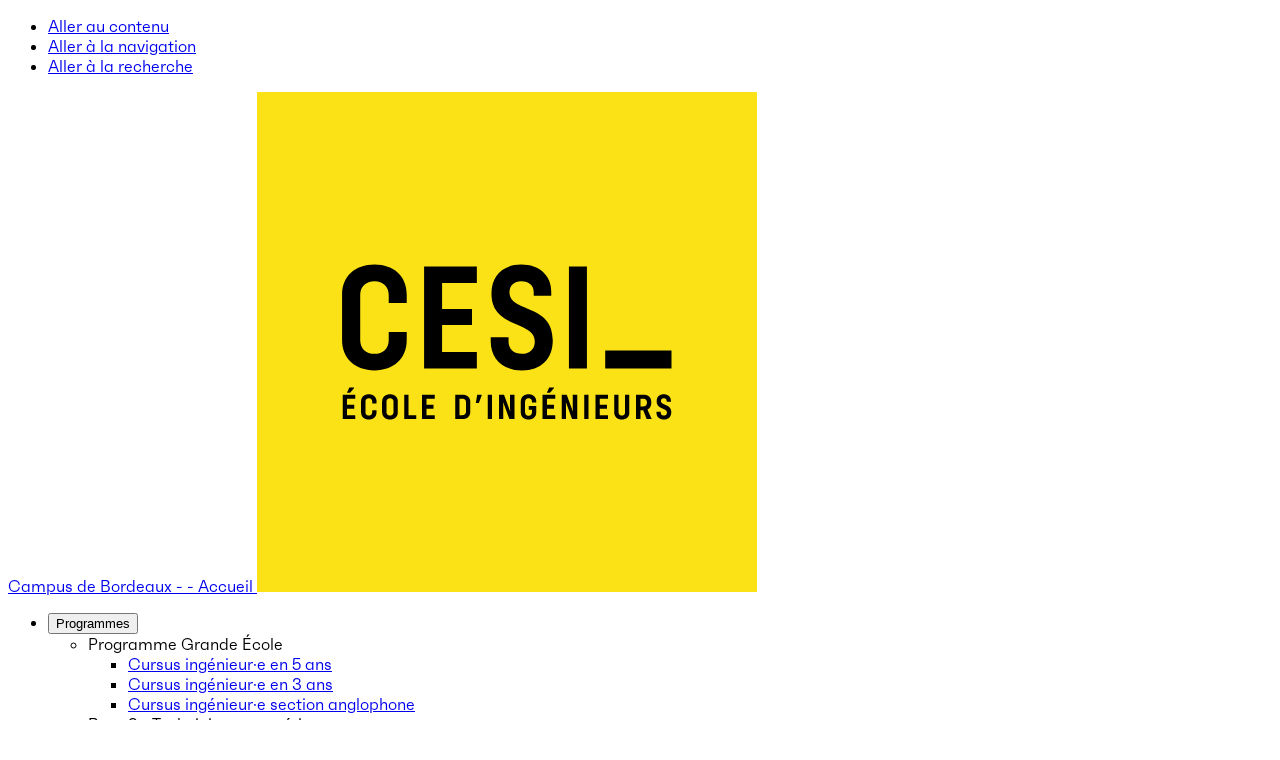

--- FILE ---
content_type: text/html; charset=UTF-8
request_url: https://bordeaux.cesi.fr/fr/actualites/journee-internationale-des-droits-des-femmes/
body_size: 21160
content:
<!DOCTYPE html>
<html lang="fr-FR">
<head>
	<meta charset="UTF-8">
	<meta name="viewport" content="width=device-width, initial-scale=1">
	<link rel="profile" href="https://gmpg.org/xfn/11">
	<meta name='robots' content='index, follow, max-image-preview:large, max-snippet:-1, max-video-preview:-1' />

	<!-- This site is optimized with the Yoast SEO plugin v25.6 - https://yoast.com/wordpress/plugins/seo/ -->
	<title>Journée Internationale des Droits des Femmes</title>
<link data-rocket-prefetch href="https://www.youtube.com" rel="dns-prefetch">
	<meta name="description" content="Dans le cadre de la journée internationale des droits des femmes, CESI se mobilise à travers différentes actions sur l&#039;ensemble du territoire." />
	<link rel="canonical" href="https://bordeaux.cesi.fr/fr/actualites/journee-internationale-des-droits-des-femmes/" />
	<meta property="og:locale" content="fr_FR" />
	<meta property="og:type" content="article" />
	<meta property="og:title" content="Journée Internationale des Droits des Femmes" />
	<meta property="og:description" content="Dans le cadre de la journée internationale des droits des femmes, CESI se mobilise à travers différentes actions sur l&#039;ensemble du territoire." />
	<meta property="og:url" content="https://bordeaux.cesi.fr/fr/actualites/journee-internationale-des-droits-des-femmes/" />
	<meta property="og:site_name" content="Campus de Bordeaux" />
	<meta property="article:published_time" content="2023-03-07T15:46:41+00:00" />
	<meta property="article:modified_time" content="2025-03-05T15:46:20+00:00" />
	<meta property="og:image" content="https://bordeaux.cesi.fr/wp-content/uploads/sites/20/2023/03/11.png" />
	<meta property="og:image:width" content="694" />
	<meta property="og:image:height" content="563" />
	<meta property="og:image:type" content="image/png" />
	<meta name="author" content="Marie Moreau" />
	<meta name="twitter:card" content="summary_large_image" />
	<meta name="twitter:creator" content="@GroupeCESI" />
	<meta name="twitter:site" content="@GroupeCESI" />
	<script type="application/ld+json" class="yoast-schema-graph">{"@context":"https://schema.org","@graph":[{"@type":"WebPage","@id":"https://bordeaux.cesi.fr/fr/actualites/journee-internationale-des-droits-des-femmes/","url":"https://bordeaux.cesi.fr/fr/actualites/journee-internationale-des-droits-des-femmes/","name":"Journée Internationale des Droits des Femmes","isPartOf":{"@id":"https://bordeaux.cesi.fr/#website"},"primaryImageOfPage":{"@id":"https://bordeaux.cesi.fr/fr/actualites/journee-internationale-des-droits-des-femmes/#primaryimage"},"image":{"@id":"https://bordeaux.cesi.fr/fr/actualites/journee-internationale-des-droits-des-femmes/#primaryimage"},"thumbnailUrl":"https://bordeaux.cesi.fr/wp-content/uploads/sites/20/2023/03/11.png","datePublished":"2023-03-07T15:46:41+00:00","dateModified":"2025-03-05T15:46:20+00:00","author":{"@id":"https://bordeaux.cesi.fr/#/schema/person/e5fd96bd798809c451709a9efabd35b0"},"description":"Dans le cadre de la journée internationale des droits des femmes, CESI se mobilise à travers différentes actions sur l'ensemble du territoire.","breadcrumb":{"@id":"https://bordeaux.cesi.fr/fr/actualites/journee-internationale-des-droits-des-femmes/#breadcrumb"},"inLanguage":"fr-FR","potentialAction":[{"@type":"ReadAction","target":["https://bordeaux.cesi.fr/fr/actualites/journee-internationale-des-droits-des-femmes/"]}]},{"@type":"ImageObject","inLanguage":"fr-FR","@id":"https://bordeaux.cesi.fr/fr/actualites/journee-internationale-des-droits-des-femmes/#primaryimage","url":"https://bordeaux.cesi.fr/wp-content/uploads/sites/20/2023/03/11.png","contentUrl":"https://bordeaux.cesi.fr/wp-content/uploads/sites/20/2023/03/11.png","width":694,"height":563},{"@type":"BreadcrumbList","@id":"https://bordeaux.cesi.fr/fr/actualites/journee-internationale-des-droits-des-femmes/#breadcrumb","itemListElement":[{"@type":"ListItem","position":1,"name":"Accueil","item":"https://bordeaux.cesi.fr/"},{"@type":"ListItem","position":2,"name":"FR","item":"https://bordeaux.cesi.fr/categorie/fr/"},{"@type":"ListItem","position":3,"name":"Actualités","item":"https://bordeaux.cesi.fr/categorie/fr/actualites/"},{"@type":"ListItem","position":4,"name":"CESI mobilisé pour la Journée Internationale des Droits des Femmes"}]},{"@type":"WebSite","@id":"https://bordeaux.cesi.fr/#website","url":"https://bordeaux.cesi.fr/","name":"Campus de Bordeaux","description":"","potentialAction":[{"@type":"SearchAction","target":{"@type":"EntryPoint","urlTemplate":"https://bordeaux.cesi.fr/?s={search_term_string}"},"query-input":{"@type":"PropertyValueSpecification","valueRequired":true,"valueName":"search_term_string"}}],"inLanguage":"fr-FR"},{"@type":"Person","@id":"https://bordeaux.cesi.fr/#/schema/person/e5fd96bd798809c451709a9efabd35b0","name":"Marie Moreau","image":{"@type":"ImageObject","inLanguage":"fr-FR","@id":"https://bordeaux.cesi.fr/#/schema/person/image/","url":"https://secure.gravatar.com/avatar/817fc60a1fc54a67bed373644f60c242?s=96&d=mm&r=g","contentUrl":"https://secure.gravatar.com/avatar/817fc60a1fc54a67bed373644f60c242?s=96&d=mm&r=g","caption":"Marie Moreau"}}]}</script>
	<!-- / Yoast SEO plugin. -->



<link rel="alternate" type="application/rss+xml" title="Campus de Bordeaux &raquo; Flux" href="https://bordeaux.cesi.fr/feed/" />
<link rel="alternate" type="application/rss+xml" title="Campus de Bordeaux &raquo; Flux des commentaires" href="https://bordeaux.cesi.fr/comments/feed/" />
<style id='wp-emoji-styles-inline-css'>

	img.wp-smiley, img.emoji {
		display: inline !important;
		border: none !important;
		box-shadow: none !important;
		height: 1em !important;
		width: 1em !important;
		margin: 0 0.07em !important;
		vertical-align: -0.1em !important;
		background: none !important;
		padding: 0 !important;
	}
</style>
<link rel='stylesheet' id='wp-block-library-css' href='https://bordeaux.cesi.fr/wp-includes/css/dist/block-library/style.min.css?ver=6.6.2' media='all' />
<style id='global-styles-inline-css'>
:root{--wp--preset--aspect-ratio--square: 1;--wp--preset--aspect-ratio--4-3: 4/3;--wp--preset--aspect-ratio--3-4: 3/4;--wp--preset--aspect-ratio--3-2: 3/2;--wp--preset--aspect-ratio--2-3: 2/3;--wp--preset--aspect-ratio--16-9: 16/9;--wp--preset--aspect-ratio--9-16: 9/16;--wp--preset--color--black: #000000;--wp--preset--color--cyan-bluish-gray: #abb8c3;--wp--preset--color--white: #ffffff;--wp--preset--color--pale-pink: #f78da7;--wp--preset--color--vivid-red: #cf2e2e;--wp--preset--color--luminous-vivid-orange: #ff6900;--wp--preset--color--luminous-vivid-amber: #fcb900;--wp--preset--color--light-green-cyan: #7bdcb5;--wp--preset--color--vivid-green-cyan: #00d084;--wp--preset--color--pale-cyan-blue: #8ed1fc;--wp--preset--color--vivid-cyan-blue: #0693e3;--wp--preset--color--vivid-purple: #9b51e0;--wp--preset--color--yellow: #fbe216;--wp--preset--color--purple: #afa5d1;--wp--preset--color--blue: #6dc6da;--wp--preset--color--pink: #f0869d;--wp--preset--color--green: #6fbc85;--wp--preset--color--grey: #f5f5f5;--wp--preset--gradient--vivid-cyan-blue-to-vivid-purple: linear-gradient(135deg,rgba(6,147,227,1) 0%,rgb(155,81,224) 100%);--wp--preset--gradient--light-green-cyan-to-vivid-green-cyan: linear-gradient(135deg,rgb(122,220,180) 0%,rgb(0,208,130) 100%);--wp--preset--gradient--luminous-vivid-amber-to-luminous-vivid-orange: linear-gradient(135deg,rgba(252,185,0,1) 0%,rgba(255,105,0,1) 100%);--wp--preset--gradient--luminous-vivid-orange-to-vivid-red: linear-gradient(135deg,rgba(255,105,0,1) 0%,rgb(207,46,46) 100%);--wp--preset--gradient--very-light-gray-to-cyan-bluish-gray: linear-gradient(135deg,rgb(238,238,238) 0%,rgb(169,184,195) 100%);--wp--preset--gradient--cool-to-warm-spectrum: linear-gradient(135deg,rgb(74,234,220) 0%,rgb(151,120,209) 20%,rgb(207,42,186) 40%,rgb(238,44,130) 60%,rgb(251,105,98) 80%,rgb(254,248,76) 100%);--wp--preset--gradient--blush-light-purple: linear-gradient(135deg,rgb(255,206,236) 0%,rgb(152,150,240) 100%);--wp--preset--gradient--blush-bordeaux: linear-gradient(135deg,rgb(254,205,165) 0%,rgb(254,45,45) 50%,rgb(107,0,62) 100%);--wp--preset--gradient--luminous-dusk: linear-gradient(135deg,rgb(255,203,112) 0%,rgb(199,81,192) 50%,rgb(65,88,208) 100%);--wp--preset--gradient--pale-ocean: linear-gradient(135deg,rgb(255,245,203) 0%,rgb(182,227,212) 50%,rgb(51,167,181) 100%);--wp--preset--gradient--electric-grass: linear-gradient(135deg,rgb(202,248,128) 0%,rgb(113,206,126) 100%);--wp--preset--gradient--midnight: linear-gradient(135deg,rgb(2,3,129) 0%,rgb(40,116,252) 100%);--wp--preset--font-size--small: 14px;--wp--preset--font-size--medium: 16px;--wp--preset--font-size--large: 34px;--wp--preset--font-size--x-large: 74px;--wp--preset--font-family--faktum: faktum, Arial, Helvetica, sans-serif;--wp--preset--font-family--fkscreamer: fkscreamer, Impact, Arial, Helvetica, sans-serif;--wp--preset--spacing--20: 0.44rem;--wp--preset--spacing--30: 0.67rem;--wp--preset--spacing--40: 1rem;--wp--preset--spacing--50: 1.5rem;--wp--preset--spacing--60: 2.25rem;--wp--preset--spacing--70: 3.38rem;--wp--preset--spacing--80: 5.06rem;--wp--preset--shadow--natural: 6px 6px 9px rgba(0, 0, 0, 0.2);--wp--preset--shadow--deep: 12px 12px 50px rgba(0, 0, 0, 0.4);--wp--preset--shadow--sharp: 6px 6px 0px rgba(0, 0, 0, 0.2);--wp--preset--shadow--outlined: 6px 6px 0px -3px rgba(255, 255, 255, 1), 6px 6px rgba(0, 0, 0, 1);--wp--preset--shadow--crisp: 6px 6px 0px rgba(0, 0, 0, 1);}.wp-block-group{--wp--preset--color--white: #ffffff;--wp--preset--color--grey: #f5f5f5;--wp--preset--color--yellow: #fbe216;}:root { --wp--style--global--content-size: 953px;--wp--style--global--wide-size: 953px; }:where(body) { margin: 0; }.wp-site-blocks > .alignleft { float: left; margin-right: 2em; }.wp-site-blocks > .alignright { float: right; margin-left: 2em; }.wp-site-blocks > .aligncenter { justify-content: center; margin-left: auto; margin-right: auto; }:where(.is-layout-flex){gap: 0.5em;}:where(.is-layout-grid){gap: 0.5em;}.is-layout-flow > .alignleft{float: left;margin-inline-start: 0;margin-inline-end: 2em;}.is-layout-flow > .alignright{float: right;margin-inline-start: 2em;margin-inline-end: 0;}.is-layout-flow > .aligncenter{margin-left: auto !important;margin-right: auto !important;}.is-layout-constrained > .alignleft{float: left;margin-inline-start: 0;margin-inline-end: 2em;}.is-layout-constrained > .alignright{float: right;margin-inline-start: 2em;margin-inline-end: 0;}.is-layout-constrained > .aligncenter{margin-left: auto !important;margin-right: auto !important;}.is-layout-constrained > :where(:not(.alignleft):not(.alignright):not(.alignfull)){max-width: var(--wp--style--global--content-size);margin-left: auto !important;margin-right: auto !important;}.is-layout-constrained > .alignwide{max-width: var(--wp--style--global--wide-size);}body .is-layout-flex{display: flex;}.is-layout-flex{flex-wrap: wrap;align-items: center;}.is-layout-flex > :is(*, div){margin: 0;}body .is-layout-grid{display: grid;}.is-layout-grid > :is(*, div){margin: 0;}body{font-family: var(--wp--preset--font-family--faktum);font-size: var(--wp--preset--font-size--medium);padding-top: 0px;padding-right: 0px;padding-bottom: 0px;padding-left: 0px;}a:where(:not(.wp-element-button)){text-decoration: underline;}:root :where(.wp-element-button, .wp-block-button__link){background-color: #32373c;border-width: 0;color: #fff;font-family: inherit;font-size: inherit;line-height: inherit;padding: calc(0.667em + 2px) calc(1.333em + 2px);text-decoration: none;}.has-black-color{color: var(--wp--preset--color--black) !important;}.has-cyan-bluish-gray-color{color: var(--wp--preset--color--cyan-bluish-gray) !important;}.has-white-color{color: var(--wp--preset--color--white) !important;}.has-pale-pink-color{color: var(--wp--preset--color--pale-pink) !important;}.has-vivid-red-color{color: var(--wp--preset--color--vivid-red) !important;}.has-luminous-vivid-orange-color{color: var(--wp--preset--color--luminous-vivid-orange) !important;}.has-luminous-vivid-amber-color{color: var(--wp--preset--color--luminous-vivid-amber) !important;}.has-light-green-cyan-color{color: var(--wp--preset--color--light-green-cyan) !important;}.has-vivid-green-cyan-color{color: var(--wp--preset--color--vivid-green-cyan) !important;}.has-pale-cyan-blue-color{color: var(--wp--preset--color--pale-cyan-blue) !important;}.has-vivid-cyan-blue-color{color: var(--wp--preset--color--vivid-cyan-blue) !important;}.has-vivid-purple-color{color: var(--wp--preset--color--vivid-purple) !important;}.has-yellow-color{color: var(--wp--preset--color--yellow) !important;}.has-purple-color{color: var(--wp--preset--color--purple) !important;}.has-blue-color{color: var(--wp--preset--color--blue) !important;}.has-pink-color{color: var(--wp--preset--color--pink) !important;}.has-green-color{color: var(--wp--preset--color--green) !important;}.has-grey-color{color: var(--wp--preset--color--grey) !important;}.has-black-background-color{background-color: var(--wp--preset--color--black) !important;}.has-cyan-bluish-gray-background-color{background-color: var(--wp--preset--color--cyan-bluish-gray) !important;}.has-white-background-color{background-color: var(--wp--preset--color--white) !important;}.has-pale-pink-background-color{background-color: var(--wp--preset--color--pale-pink) !important;}.has-vivid-red-background-color{background-color: var(--wp--preset--color--vivid-red) !important;}.has-luminous-vivid-orange-background-color{background-color: var(--wp--preset--color--luminous-vivid-orange) !important;}.has-luminous-vivid-amber-background-color{background-color: var(--wp--preset--color--luminous-vivid-amber) !important;}.has-light-green-cyan-background-color{background-color: var(--wp--preset--color--light-green-cyan) !important;}.has-vivid-green-cyan-background-color{background-color: var(--wp--preset--color--vivid-green-cyan) !important;}.has-pale-cyan-blue-background-color{background-color: var(--wp--preset--color--pale-cyan-blue) !important;}.has-vivid-cyan-blue-background-color{background-color: var(--wp--preset--color--vivid-cyan-blue) !important;}.has-vivid-purple-background-color{background-color: var(--wp--preset--color--vivid-purple) !important;}.has-yellow-background-color{background-color: var(--wp--preset--color--yellow) !important;}.has-purple-background-color{background-color: var(--wp--preset--color--purple) !important;}.has-blue-background-color{background-color: var(--wp--preset--color--blue) !important;}.has-pink-background-color{background-color: var(--wp--preset--color--pink) !important;}.has-green-background-color{background-color: var(--wp--preset--color--green) !important;}.has-grey-background-color{background-color: var(--wp--preset--color--grey) !important;}.has-black-border-color{border-color: var(--wp--preset--color--black) !important;}.has-cyan-bluish-gray-border-color{border-color: var(--wp--preset--color--cyan-bluish-gray) !important;}.has-white-border-color{border-color: var(--wp--preset--color--white) !important;}.has-pale-pink-border-color{border-color: var(--wp--preset--color--pale-pink) !important;}.has-vivid-red-border-color{border-color: var(--wp--preset--color--vivid-red) !important;}.has-luminous-vivid-orange-border-color{border-color: var(--wp--preset--color--luminous-vivid-orange) !important;}.has-luminous-vivid-amber-border-color{border-color: var(--wp--preset--color--luminous-vivid-amber) !important;}.has-light-green-cyan-border-color{border-color: var(--wp--preset--color--light-green-cyan) !important;}.has-vivid-green-cyan-border-color{border-color: var(--wp--preset--color--vivid-green-cyan) !important;}.has-pale-cyan-blue-border-color{border-color: var(--wp--preset--color--pale-cyan-blue) !important;}.has-vivid-cyan-blue-border-color{border-color: var(--wp--preset--color--vivid-cyan-blue) !important;}.has-vivid-purple-border-color{border-color: var(--wp--preset--color--vivid-purple) !important;}.has-yellow-border-color{border-color: var(--wp--preset--color--yellow) !important;}.has-purple-border-color{border-color: var(--wp--preset--color--purple) !important;}.has-blue-border-color{border-color: var(--wp--preset--color--blue) !important;}.has-pink-border-color{border-color: var(--wp--preset--color--pink) !important;}.has-green-border-color{border-color: var(--wp--preset--color--green) !important;}.has-grey-border-color{border-color: var(--wp--preset--color--grey) !important;}.has-vivid-cyan-blue-to-vivid-purple-gradient-background{background: var(--wp--preset--gradient--vivid-cyan-blue-to-vivid-purple) !important;}.has-light-green-cyan-to-vivid-green-cyan-gradient-background{background: var(--wp--preset--gradient--light-green-cyan-to-vivid-green-cyan) !important;}.has-luminous-vivid-amber-to-luminous-vivid-orange-gradient-background{background: var(--wp--preset--gradient--luminous-vivid-amber-to-luminous-vivid-orange) !important;}.has-luminous-vivid-orange-to-vivid-red-gradient-background{background: var(--wp--preset--gradient--luminous-vivid-orange-to-vivid-red) !important;}.has-very-light-gray-to-cyan-bluish-gray-gradient-background{background: var(--wp--preset--gradient--very-light-gray-to-cyan-bluish-gray) !important;}.has-cool-to-warm-spectrum-gradient-background{background: var(--wp--preset--gradient--cool-to-warm-spectrum) !important;}.has-blush-light-purple-gradient-background{background: var(--wp--preset--gradient--blush-light-purple) !important;}.has-blush-bordeaux-gradient-background{background: var(--wp--preset--gradient--blush-bordeaux) !important;}.has-luminous-dusk-gradient-background{background: var(--wp--preset--gradient--luminous-dusk) !important;}.has-pale-ocean-gradient-background{background: var(--wp--preset--gradient--pale-ocean) !important;}.has-electric-grass-gradient-background{background: var(--wp--preset--gradient--electric-grass) !important;}.has-midnight-gradient-background{background: var(--wp--preset--gradient--midnight) !important;}.has-small-font-size{font-size: var(--wp--preset--font-size--small) !important;}.has-medium-font-size{font-size: var(--wp--preset--font-size--medium) !important;}.has-large-font-size{font-size: var(--wp--preset--font-size--large) !important;}.has-x-large-font-size{font-size: var(--wp--preset--font-size--x-large) !important;}.has-faktum-font-family{font-family: var(--wp--preset--font-family--faktum) !important;}.has-fkscreamer-font-family{font-family: var(--wp--preset--font-family--fkscreamer) !important;}.wp-block-group.has-white-color{color: var(--wp--preset--color--white) !important;}.wp-block-group.has-grey-color{color: var(--wp--preset--color--grey) !important;}.wp-block-group.has-yellow-color{color: var(--wp--preset--color--yellow) !important;}.wp-block-group.has-white-background-color{background-color: var(--wp--preset--color--white) !important;}.wp-block-group.has-grey-background-color{background-color: var(--wp--preset--color--grey) !important;}.wp-block-group.has-yellow-background-color{background-color: var(--wp--preset--color--yellow) !important;}.wp-block-group.has-white-border-color{border-color: var(--wp--preset--color--white) !important;}.wp-block-group.has-grey-border-color{border-color: var(--wp--preset--color--grey) !important;}.wp-block-group.has-yellow-border-color{border-color: var(--wp--preset--color--yellow) !important;}
:where(.wp-block-post-template.is-layout-flex){gap: 1.25em;}:where(.wp-block-post-template.is-layout-grid){gap: 1.25em;}
:where(.wp-block-columns.is-layout-flex){gap: 2em;}:where(.wp-block-columns.is-layout-grid){gap: 2em;}
:root :where(.wp-block-pullquote){font-size: 1.5em;line-height: 1.6;}
</style>
<link rel='stylesheet' id='formcraft-common-css' href='https://bordeaux.cesi.fr/wp-content/plugins/formcraft3/dist/formcraft-common.css?ver=3.9.12' media='all' />
<link rel='stylesheet' id='formcraft-form-css' href='https://bordeaux.cesi.fr/wp-content/plugins/formcraft3/dist/form.css?ver=3.9.12' media='all' />
<link rel='stylesheet' id='splide-core-style-css' href='https://bordeaux.cesi.fr/wp-content/themes/cesi-2022/js/lib/splide-2.4.21/css/splide-core.min.css?ver=2.4.21' media='all' />
<link rel='stylesheet' id='cesi-base-style-css' href='https://bordeaux.cesi.fr/wp-content/themes/cesi-2022/css/base.min.css?ver=1.4.7' media='all' />
<link rel='stylesheet' id='cesi-child-style-css' href='https://bordeaux.cesi.fr/wp-content/themes/cesi-2022/style.css?ver=1.4.7' media='all' />
<link rel='stylesheet' id='cesi-shortcode-style-css' href='https://bordeaux.cesi.fr/wp-content/themes/cesi-2022/template-parts/schemas/style-schema.css?ver=1.4.7' media='all' />
<script src="https://bordeaux.cesi.fr/wp-includes/js/jquery/jquery.min.js?ver=3.7.1" id="jquery-core-js"></script>
<script src="https://bordeaux.cesi.fr/wp-includes/js/jquery/jquery-migrate.min.js?ver=3.4.1" id="jquery-migrate-js"></script>
<link rel="https://api.w.org/" href="https://bordeaux.cesi.fr/wp-json/" /><link rel="alternate" title="JSON" type="application/json" href="https://bordeaux.cesi.fr/wp-json/wp/v2/posts/5618" /><link rel="EditURI" type="application/rsd+xml" title="RSD" href="https://bordeaux.cesi.fr/xmlrpc.php?rsd" />
<meta name="generator" content="WordPress 6.6.2" />
<link rel='shortlink' href='https://bordeaux.cesi.fr/?p=5618' />
<link rel="alternate" title="oEmbed (JSON)" type="application/json+oembed" href="https://bordeaux.cesi.fr/wp-json/oembed/1.0/embed?url=https%3A%2F%2Fbordeaux.cesi.fr%2Ffr%2Factualites%2Fjournee-internationale-des-droits-des-femmes%2F" />
<link rel="alternate" title="oEmbed (XML)" type="text/xml+oembed" href="https://bordeaux.cesi.fr/wp-json/oembed/1.0/embed?url=https%3A%2F%2Fbordeaux.cesi.fr%2Ffr%2Factualites%2Fjournee-internationale-des-droits-des-femmes%2F&#038;format=xml" />
	<script type="text/javascript">
		var init = function(){
			var htmlTag = document.getElementsByTagName('html')[0];

			/* Is JS enabled? */
			htmlTag.className = (htmlTag.className + ' ' || '') + 'hasJS';

			/* Is it a touch device? */
			if ('ontouchstart' in document.documentElement)
				htmlTag.className = (htmlTag.className + ' ' || '') + 'isTouch';
			else htmlTag.className = (htmlTag.className + ' ' || '') + 'noTouch';
		}();
	</script>
	

<link rel="apple-touch-icon" sizes="57x57"        href="https://bordeaux.cesi.fr/wp-content/themes/cesi-2022/img/favicon/apple-touch-icon-57x57.png">
<link rel="apple-touch-icon" sizes="60x60"        href="https://bordeaux.cesi.fr/wp-content/themes/cesi-2022/img/favicon/apple-touch-icon-60x60.png">
<link rel="apple-touch-icon" sizes="72x72"        href="https://bordeaux.cesi.fr/wp-content/themes/cesi-2022/img/favicon/apple-touch-icon-72x72.png">
<link rel="apple-touch-icon" sizes="76x76"        href="https://bordeaux.cesi.fr/wp-content/themes/cesi-2022/img/favicon/apple-touch-icon-76x76.png">
<link rel="apple-touch-icon" sizes="114x114"      href="https://bordeaux.cesi.fr/wp-content/themes/cesi-2022/img/favicon/apple-touch-icon-114x114.png">
<link rel="apple-touch-icon" sizes="120x120"      href="https://bordeaux.cesi.fr/wp-content/themes/cesi-2022/img/favicon/apple-touch-icon-120x120.png">
<link rel="apple-touch-icon" sizes="144x144"      href="https://bordeaux.cesi.fr/wp-content/themes/cesi-2022/img/favicon/apple-touch-icon-144x144.png">
<link rel="apple-touch-icon" sizes="152x152"      href="https://bordeaux.cesi.fr/wp-content/themes/cesi-2022/img/favicon/apple-touch-icon-152x152.png">
<link rel="apple-touch-icon" sizes="180x180"      href="https://bordeaux.cesi.fr/wp-content/themes/cesi-2022/img/favicon/apple-touch-icon-180x180.png">
<link rel="icon" type="image/png" sizes="32x32"   href="https://bordeaux.cesi.fr/wp-content/themes/cesi-2022/img/favicon/favicon-32x32.png">
<link rel="icon" type="image/png" sizes="192x192" href="https://bordeaux.cesi.fr/wp-content/themes/cesi-2022/img/favicon/android-chrome-192x192.png">
<link rel="icon" type="image/png" sizes="16x16"   href="https://bordeaux.cesi.fr/wp-content/themes/cesi-2022/img/favicon/favicon-16x16.png">
<link rel="manifest"                              href="https://bordeaux.cesi.fr/wp-content/themes/cesi-2022/img/favicon/site.webmanifest">
<link rel="shortcut icon"                         href="https://bordeaux.cesi.fr/wp-content/themes/cesi-2022/img/favicon/favicon.ico">
<meta name="msapplication-TileColor"              content="#ffffff">
<meta name="msapplication-TileImage"              content="https://bordeaux.cesi.fr/wp-content/themes/cesi-2022/img/favicon/mstile-144x144.png">
<meta name="msapplication-config"                 content="https://bordeaux.cesi.fr/wp-content/themes/cesi-2022/img/favicon/browserconfig.xml">

		<meta class="swiftype" name="external_id" data-type="enum" content="5618"> 		<meta class="swiftype" name="title" data-type="string" content="CESI mobilisé pour la Journée Internationale des Droits des Femmes"> 				<meta class="swiftype" name="tags" data-type="string" content=""> 				<meta class="swiftype" name="excerpt" data-type="text" content="Dans le cadre de la journée internationale des droits des femmes, CESI se mobilise à travers différentes actions sur l&#039;ensemble du territoire."> 		<meta class="swiftype" name="category" data-type="enum" content="Actualités, RSE, Vie étudiante"> 							<meta class="swiftype" name="image" data-type="enum" content="https://bordeaux.cesi.fr/wp-content/uploads/sites/20/2023/03/11-600x487.png" />
				<meta class="swiftype" name="timestamp" data-type="date" content="2023-03-07T16:46:41+01:00"> 		<meta class="swiftype" name="object_type" data-type="enum" content="post"> 		<meta class="swiftype" name="updated_at" data-type="date" content="2025-03-05T16:46:20+01:00"> 
		
		<style id='wp-fonts-local'>
@font-face{font-family:faktum;font-style:normal;font-weight:400;font-display:fallback;src:url('https://bordeaux.cesi.fr/wp-content/themes/cesi-2022/fonts/Faktum-Regular.woff2') format('woff2');}
@font-face{font-family:faktum;font-style:italic;font-weight:400;font-display:fallback;src:url('https://bordeaux.cesi.fr/wp-content/themes/cesi-2022/fonts/Faktum-RegularItalic.woff2') format('woff2');}
@font-face{font-family:faktum;font-style:normal;font-weight:700;font-display:fallback;src:url('https://bordeaux.cesi.fr/wp-content/themes/cesi-2022/fonts/Faktum-Bold.woff2') format('woff2');}
@font-face{font-family:faktum;font-style:italic;font-weight:700;font-display:fallback;src:url('https://bordeaux.cesi.fr/wp-content/themes/cesi-2022/fonts/Faktum-BoldItalic.woff2') format('woff2');}
@font-face{font-family:fkscreamer;font-style:normal;font-weight:400;font-display:fallback;src:url('https://bordeaux.cesi.fr/wp-content/themes/cesi-2022/fonts/FKScreamer-Regular.woff') format('woff');}
@font-face{font-family:fkscreamer;font-style:normal;font-weight:700;font-display:fallback;src:url('https://bordeaux.cesi.fr/wp-content/themes/cesi-2022/fonts/FKScreamer-Bold.woff') format('woff');}
</style>
<style id="rocket-lazyrender-inline-css">[data-wpr-lazyrender] {content-visibility: auto;}</style><meta name="generator" content="WP Rocket 3.20.3" data-wpr-features="wpr_preconnect_external_domains wpr_automatic_lazy_rendering wpr_preload_links wpr_desktop" /></head>

<body id="top" class="post-template-default single single-post postid-5618 single-format-standard random-color--pink bordeaux">

			<!-- Google Tag Manager (noscript) -->
			<noscript><iframe src="https://www.googletagmanager.com/ns.html?id=GTM-PK6VR32"
			height="0" width="0" style="display:none;visibility:hidden"></iframe></noscript>
			<!-- End Google Tag Manager (noscript) -->
				
	
		<nav role="navigation" aria-label="Menu d’accès rapide" class="site-shortcuts">

			<ul class="smallest-font">
				<li><a href="#main-content">Aller au contenu</a></li>
				<li><a href="#main-nav">Aller à la navigation</a></li>
									<li><a href="#main-search">Aller à la recherche</a></li>
							</ul>

		</nav>

		
		<header  role="banner" class="sticky-watch" id="menu">
			
			<div  id="main-nav">

				<div  class="header__main">

					<div  class="wrapper">

						<nav role="navigation" aria-label="Navigation principale" class="header__brand">

															<div class="header__logo site-title" aria-current="false">
									<a href="https://bordeaux.cesi.fr" class="toggle-let-me-out" aria-label=" - Accueil" rel="home">
																				<span class="sr-only">Campus de Bordeaux -  - Accueil</span>
										<svg xmlns="http://www.w3.org/2000/svg" width="500" height="500" viewBox="0 0 500 500" role="img" focusable="false">
    <title>CESI, École d’Ingénieurs</title>
    <path class="square" fill="#FBE216" d="M0 0h500v500H0z"/>
    <path class="logo" fill-rule="evenodd" clip-rule="evenodd" d="M311.934 276.575V174.424h17.991v102.151h-17.991zm-16.158-28.358c0 19.211-12.198 30.188-30.646 30.188-18.905 0-31.408-11.434-31.408-28.967v-4.117h17.839v4.117c0 7.47 5.184 12.349 13.416 12.349 7.776 0 12.808-4.727 12.808-12.349 0-21.041-43.301-12.199-43.301-47.874 0-18.448 11.894-28.969 29.731-28.969 18.296 0 30.035 10.977 30.035 27.138v3.964h-17.532v-3.659c0-6.556-4.88-10.824-12.352-10.824-7.165 0-11.892 4.116-11.892 11.128.002 20.737 43.302 10.979 43.302 47.875zm-128.677-73.793h52.753v16.619H185.09v25.917h29.883v16.162H185.09v26.834h34.762v16.618h-52.753v-102.15zm-49.548 103.981c-19.516 0-32.476-11.893-32.476-30.036V202.63c0-18.143 12.96-30.035 32.476-30.035 19.363 0 32.169 11.892 32.169 30.035v8.386h-17.991v-7.928c0-8.538-5.793-13.874-14.178-13.874-8.691 0-14.333 5.335-14.333 13.874v44.825c0 8.537 5.642 13.874 14.333 13.874 8.385 0 14.178-5.337 14.178-13.874v-7.929h17.991v8.385c0 18.144-12.806 30.036-32.169 30.036z"/>
    <path class="slug" d="M348.226 258.606h66.279v17.99h-66.279z"/>
    <path class="baseline" fill-rule="evenodd" clip-rule="evenodd" d="M409.707 308.822c0-1.564-1.166-2.586-2.951-2.586-1.711 0-2.841.984-2.841 2.66 0 4.951 10.345 2.621 10.345 11.436 0 4.59-2.915 7.213-7.32 7.213-4.518 0-7.504-2.732-7.504-6.92v-.984h4.262v.984c0 1.783 1.238 2.949 3.206 2.949 1.855 0 3.058-1.129 3.058-2.949 0-5.027-10.344-2.916-10.344-11.439 0-4.405 2.841-6.92 7.102-6.92 4.372 0 7.178 2.623 7.178 6.484v.947h-4.189v-.875zm-20.033 18.285l-3.425-8.852h-2.841v8.852h-4.298v-24.404h7.54c4.88 0 7.686 2.842 7.686 7.759 0 3.532-1.385 5.937-3.934 7.066l4.334 9.579h-5.062zm-3.46-20.433h-2.806v7.758h2.806c2.403 0 3.786-1.42 3.786-3.896 0-2.442-1.383-3.862-3.786-3.862zm-21.383 20.871c-4.553 0-7.576-2.77-7.576-6.994v-17.848h4.299v17.738c0 1.895 1.274 3.133 3.277 3.133 1.931 0 3.241-1.201 3.241-3.133v-17.738h4.299v17.848c0 4.224-2.986 6.994-7.54 6.994zm-26.371-24.842h12.603v3.971h-8.305v6.191h7.139v3.859h-7.139v6.412h8.305v3.971H338.46v-24.404zm-11.292 0h4.298v24.404h-4.298v-24.404zm-18.066 8.051h-.328l.182 1.674v14.68h-4.298v-24.404h5.063l6.011 16.354h.328l-.22-1.674v-14.68h4.335v24.404h-5.1l-5.973-16.354zm-23.495-8.051h12.604v3.969h-8.305v6.193h7.138v3.861h-7.138v6.41h8.305v3.971h-12.604v-24.404zm4.225-1.967l2.404-5.281h4.734v.619l-3.934 4.662h-3.204zm-18.285 26.809c-4.662 0-7.758-2.842-7.758-7.176v-10.928c0-4.334 3.096-7.176 7.758-7.176 4.625 0 7.686 2.805 7.686 7.176v1.057h-4.299v-.947c0-2.004-1.346-3.314-3.387-3.314-2.076 0-3.424 1.275-3.424 3.314v10.928c0 1.967 1.348 3.313 3.424 3.313 2.003 0 3.387-1.311 3.387-3.313v-2.842h-3.096v-3.643h7.395v6.375c-.001 4.371-3.061 7.176-7.686 7.176zm-25.168-16.791h-.328l.182 1.674v14.68h-4.298v-24.404h5.063l6.01 16.354h.328l-.218-1.674v-14.68h4.334v24.404h-5.1l-5.973-16.354zm-15.736-8.051h4.298v24.404h-4.298v-24.404zm-11.838 8.342l1.421-8.342h4.516v.582l-2.914 7.76h-3.023zm-13.223 16.062h-7.432v-24.404h7.432c4.626 0 7.722 2.878 7.722 7.32v9.762c0 4.445-3.096 7.322-7.722 7.322zm3.424-16.937c0-2.148-1.349-3.496-3.57-3.496h-2.986v16.463h2.986c2.222 0 3.57-1.348 3.57-3.496v-9.471zm-43.895-7.467h12.603v3.971h-8.305v6.191h7.139v3.859h-7.139v6.412h8.305v3.971h-12.603v-24.404zm-17.885 0h4.299v20.434h7.722v3.971h-12.021v-24.405zm-14.206 24.842c-4.771 0-7.903-2.915-7.903-7.357v-10.564c0-4.443 3.132-7.357 7.903-7.357 4.735 0 7.831 2.914 7.831 7.357v10.564c0 4.442-3.096 7.357-7.831 7.357zm3.533-17.813c0-2.113-1.421-3.496-3.533-3.496-2.186 0-3.569 1.383-3.569 3.496v10.346c0 2.111 1.384 3.496 3.569 3.496 2.112 0 3.533-1.385 3.533-3.496v-10.346zm-24.734 17.813c-4.662 0-7.758-2.842-7.758-7.176v-10.928c0-4.334 3.096-7.176 7.758-7.176 4.626 0 7.687 2.842 7.687 7.176v2.003h-4.298v-1.894c0-2.039-1.385-3.314-3.389-3.314-2.075 0-3.423 1.275-3.423 3.314v10.709c0 2.039 1.348 3.314 3.423 3.314 2.004 0 3.389-1.275 3.389-3.314v-1.896h4.298v2.005c0 4.335-3.061 7.177-7.687 7.177zM85.74 302.703h12.603v3.969h-8.305v6.193h7.139v3.861h-7.139v6.41h8.305v3.971H85.74v-24.404zm4.225-1.967l2.404-5.281h4.734v.619l-3.934 4.662h-3.204z"/>
</svg>
									</a>
								</div>
							
							<ul id="menu-menu-marque-cesi-2025" class="header__nav--lvl-1"><li><button type="button" aria-expanded="false" aria-controls="subnav-brand-1" class="toggle toggle-collection">
					<span>
						<span>Programmes</span>
						<span class="icon icon_arrow-2--bottom toggle__off" aria-hidden="true"></span>
						<span class="icon icon_arrow-2--top toggle__on" aria-hidden="true"></span>
					</span>
				</button><ul class="header__nav--lvl-2 header__nav--lvl-2-columns header__nav--lvl-2-big" id="subnav-brand-1"><li><span class="like-a"><span>Programme Grande École</span></span><ul><li><a href="https://www.cesi.fr/programmes/cursus-ingenieur-5-ans/"><span>Cursus ingénieur·e en 5 ans</span></a></li><li><a href="https://www.cesi.fr/programmes/cursus-ingenieur-3-ans/"><span>Cursus ingénieur·e en 3 ans</span></a></li><li><a href="https://www.cesi.fr/programmes/cursus-ingenieur-e-section-anglophone/"><span>Cursus ingénieur·e section anglophone</span></a></li></ul></li><li><span class="like-a"><span>Bac+2 - Technicien·ne supérieur·e</span></span><ul><li><a href="https://www.cesi.fr/programmes/formation-bac2-cycle-technicien-superieur/"><span>Bac+2 – Cursus technicien·ne supérieur·e</span></a></li></ul></li><li><span class="like-a"><span>Bac+3 – Bachelor</span></span><ul><li><a href="https://www.cesi.fr/programmes/bachelor/"><span>Bachelor de spécialité</span></a></li><li><a href="https://www.cesi.fr/programmes/cycle-bachelor-en-sciences-et-en-ingenierie/"><span>Bachelor en sciences et ingénierie</span></a></li><li><a href="https://www.cesi.fr/programmes/bachelors-passerelles-pge/"><span>Bachelor passerelle ingénieur·e</span></a></li></ul></li><li><span class="like-a"><span>Bac+5 – Mastère Professionnel</span></span><ul><li><a href="https://www.cesi.fr/programmes/mastere-professionnel/"><span>Bac+5 – Mastère professionnel</span></a></li></ul></li><li><span class="like-a"><span>Bac +6 - Mastère Spécialisé®</span></span><ul><li><a href="https://www.cesi.fr/programmes/mastere-specialise/"><span>Bac+6 – Mastère Spécialisé®</span></a></li></ul></li><li><span class="like-a"><span>Programme Executive</span></span><ul><li><a href="https://www.cesi.fr/programmes/certificat-cesi/"><span>Certificat</span></a></li><li><a href="https://www.cesi.fr/programmes/executive-mastere-specialise/"><span>Mastère Spécialisé®</span></a></li><li><a href="https://www.cesi.fr/programmes/formation-professionnelle/"><span>Formation professionnelle</span></a></li><li><a href="https://www.cesi.fr/programmes/formation-continue-ingenieur/"><span>Formation d’ingénieur·e</span></a></li><li><a href="https://www.cesi.fr/programmes/idpe/"><span>Ingénieur Diplômé par l’État (IDPE)</span></a></li></ul></li><li><span class="like-a"><span>Programme Doctoral</span></span><ul><li><a href="https://www.cesi.fr/programmes/programme-doctoral-hesam-universite/"><span>Programme Doctoral</span></a></li></ul></li><li><span class="like-a"><span>Programmes Internationaux</span></span><ul><li><a href="https://www.cesi.fr/programmes/foundation-years/"><span>Foundation Years</span></a></li><li><a href="https://www.cesi.fr/programmes/bachelors-degree/"><span>Bachelor’s Degree</span></a></li><li><a href="https://www.cesi.fr/programmes/diplome-ingenieur-en-5-ans/"><span>Diplôme d’ingénieur en 5 ans</span></a></li><li><a href="https://www.cesi.fr/programmes/masters-degree/"><span>Master’s Degree</span></a></li><li><a href="https://www.cesi.fr/programmes/internationaux-mastere-specialise/"><span>Mastère Spécialisé®</span></a></li><li><a href="https://www.cesi.fr/programmes/msc-master-of-science/"><span>Master of Science</span></a></li><li><a href="https://www.cesi.fr/programmes/short-programs/"><span>Short Programs</span></a></li></ul></li></ul></li><li><button type="button" aria-expanded="false" aria-controls="subnav-brand-10" class="toggle toggle-collection">
					<span>
						<span>Domaines</span>
						<span class="icon icon_arrow-2--bottom toggle__off" aria-hidden="true"></span>
						<span class="icon icon_arrow-2--top toggle__on" aria-hidden="true"></span>
					</span>
				</button><ul class="header__nav--lvl-2" id="subnav-brand-10"><li><a href="https://www.cesi.fr/domaines/btp-genie-civil/"><span>BTP &amp; Génie Civil</span></a></li><li><a href="https://www.cesi.fr/domaines/industrie-innovation/"><span>Industrie &amp; Innovation</span></a></li><li><a href="https://www.cesi.fr/domaines/informatique-numerique/"><span>Informatique &amp; Numérique</span></a></li><li><a href="https://www.cesi.fr/domaines/rh-management/"><span>RH &amp; Management</span></a></li><li><a href="https://www.cesi.fr/domaines/qse-developpement-durable/"><span>QSE &amp; Développement Durable</span></a></li></ul></li><li><button type="button" aria-expanded="false" aria-controls="subnav-brand-11" class="toggle toggle-collection">
					<span>
						<span>Admissions</span>
						<span class="icon icon_arrow-2--bottom toggle__off" aria-hidden="true"></span>
						<span class="icon icon_arrow-2--top toggle__on" aria-hidden="true"></span>
					</span>
				</button><ul class="header__nav--lvl-2 header__nav--lvl-2-columns header__nav--lvl-2-big" id="subnav-brand-11"><li><span class="like-a"><span>Programme Grande École</span></span><ul><li><a href="https://www.cesi.fr/admissions/cursus-ingenieur-5-ans/"><span>Cursus ingénieur·e en 5 ans</span></a></li><li><a href="https://www.cesi.fr/admissions/cursus-ingenieur-3-ans/"><span>Cursus ingénieur·e en 3 ans</span></a></li></ul></li><li><span class="like-a"><span>Bac+2 - Technicien·ne supérieur·e</span></span><ul><li><a href="https://www.cesi.fr/admissions/formation-bac2-cycle-technicien-superieur/"><span>Bac+2 - Cursus technicien·ne supérieur·e</span></a></li></ul></li><li><span class="like-a"><span>Bac+3 – Bachelor</span></span><ul><li><a href="https://www.cesi.fr/admissions/bachelor/"><span>Bachelor de spécialité</span></a></li><li><a href="https://www.cesi.fr/admissions/admission-en-bachelor-sciences-ingenierie/"><span>Bachelor en sciences et en ingénierie</span></a></li><li><a href="https://www.cesi.fr/admissions/admission-en-bachelor-passerelle-ingenieure/"><span>Bachelor passerelle ingénieur·e</span></a></li></ul></li><li><span class="like-a"><span>Bac+5 – Mastère Professionnel</span></span><ul><li><a href="https://www.cesi.fr/admissions/admission-mastere-professionnel/"><span>Bac+5 - Mastère professionnel</span></a></li></ul></li><li><span class="like-a"><span>Bac +6 - Mastère Spécialisé®</span></span><ul><li><a href="https://www.cesi.fr/admissions/mastere-specialise/"><span>Bac+6 – Mastère Spécialisé®</span></a></li></ul></li><li><span class="like-a"><span>Programme Executive</span></span><ul><li><a href="https://www.cesi.fr/admissions/admission-certificat-cesi/"><span>Certificat</span></a></li><li><a href="https://www.cesi.fr/admissions/mastere-specialise-executive/"><span>Mastère Spécialisé®</span></a></li><li><a href="https://www.cesi.fr/admissions/formation-professionnelle/"><span>Formation professionnelle</span></a></li><li><a href="https://www.cesi.fr/admissions/formation-ingenieure-executive/"><span>Formation d’ingénieur·e</span></a></li><li><a href="https://www.cesi.fr/admissions/idpe/"><span>Ingénieur Diplômé par l’État (IDPE)</span></a></li><li><a href="https://www.cesi.fr/admissions/vae/"><span>Validation des acquis de l’expérience (VAE)</span></a></li></ul></li><li><span class="like-a"><span>Programme Doctoral</span></span><ul><li><a href="https://www.cesi.fr/admissions/admission-programme-doctoral/"><span>Programme doctoral</span></a></li></ul></li><li><span class="like-a"><span>Programmes Internationaux</span></span><ul><li><a href="https://www.cesi.fr/admissions/admission-en-foundation-years/"><span>Foundation Years</span></a></li><li><a href="https://www.cesi.fr/admissions/admission-en-bachelors-degree/"><span>Bachelor’s Degree</span></a></li><li><a href="https://www.cesi.fr/admissions/admission-au-diplome-dingenieur-en-5-ans/"><span>Diplôme d’ingénieur en 5 ans</span></a></li><li><a href="https://www.cesi.fr/admissions/admission-en-masters-degree/"><span>Master’s Degree</span></a></li><li><a href="https://www.cesi.fr/admissions/admissions-mastere-specialise-internationaux/"><span>Mastère Spécialisé®</span></a></li><li><a href="https://www.cesi.fr/admissions/admission-en-msc-master-of-science/"><span>Master of Science</span></a></li><li><a href="https://www.cesi.fr/admissions/short-programs/"><span>Short Programs</span></a></li></ul></li></ul></li><li><button type="button" aria-expanded="false" aria-controls="subnav-brand-20" class="toggle toggle-collection">
					<span>
						<span>Campus</span>
						<span class="icon icon_arrow-2--bottom toggle__off" aria-hidden="true"></span>
						<span class="icon icon_arrow-2--top toggle__on" aria-hidden="true"></span>
					</span>
				</button><ul class="header__nav--lvl-2 header__nav--lvl-2-columns header__nav--lvl-2-big" id="subnav-brand-20"><li><span class="like-a"><span>Est</span></span><ul><li><a href="https://dijon.cesi.fr"><span>Dijon</span></a></li><li><a href="https://nancy.cesi.fr"><span>Nancy</span></a></li><li><a href="https://reims.cesi.fr"><span>Reims</span></a></li><li><a href="https://strasbourg.cesi.fr"><span>Strasbourg</span></a></li><li><a href="https://thionville.cesi.fr"><span>Thionville</span></a></li></ul></li><li><span class="like-a"><span>Île-de-France - Centre</span></span><ul><li><a href="https://orleans.cesi.fr"><span>Orléans</span></a></li><li><a href="https://paris.cesi.fr"><span>Paris (La Défense - Nanterre)</span></a></li><li><a href="https://tours.cesi.fr/"><span>Tours</span></a></li></ul></li><li><span class="like-a"><span>Ouest</span></span><ul><li><a href="https://angouleme.cesi.fr"><span>Angoulême</span></a></li><li><a href="https://brest.cesi.fr"><span>Brest</span></a></li><li><a href="https://le-mans.cesi.fr"><span>Le Mans</span></a></li><li><a href="https://la-rochelle.cesi.fr"><span>La Rochelle</span></a></li><li><a href="https://nantes.cesi.fr"><span>Nantes</span></a></li><li><a href="https://saint-nazaire.cesi.fr"><span>Saint-Nazaire</span></a></li></ul></li><li><span class="like-a"><span>Sud-Est</span></span><ul><li><a href="https://aix-en-provence.cesi.fr"><span>Aix-en-Provence</span></a></li><li><a href="https://grenoble.cesi.fr"><span>Grenoble</span></a></li><li><a href="https://lyon.cesi.fr"><span>Lyon</span></a></li><li><a href="https://nice.cesi.fr"><span>Nice</span></a></li></ul></li><li><span class="like-a"><span>Sud-Ouest</span></span><ul><li><a href="https://bordeaux.cesi.fr"><span>Bordeaux</span></a></li><li><a href="https://montpellier.cesi.fr"><span>Montpellier</span></a></li><li><a href="https://pau.cesi.fr"><span>Pau</span></a></li><li><a href="https://toulouse.cesi.fr"><span>Toulouse</span></a></li></ul></li><li><span class="like-a"><span>Nord-Ouest</span></span><ul><li><a href="https://arras.cesi.fr"><span>Arras</span></a></li><li><a href="https://caen.cesi.fr"><span>Caen</span></a></li><li><a href="https://lille.cesi.fr"><span>Lille</span></a></li><li><a href="https://rouen.cesi.fr"><span>Rouen</span></a></li></ul></li></ul></li></ul>
						</nav><!-- /.header__brand -->

						<div class="header__transverse">

														
							<nav role="navigation" aria-label="Menu des accès par profils" class="header__corporate">
								
									<button type="button" aria-expanded="false" aria-controls="subnav-bonus" class="toggle toggle-collection tablet-only">
										<span>
											<span>Accès</span>
											<span class="icon icon_arrow-2--bottom toggle__off" aria-hidden="true"></span>
											<span class="icon icon_arrow-2--top toggle__on" aria-hidden="true"></span>
										</span>
									</button>

									<ul id="subnav-bonus" class="header__nav--lvl-1"><li><a href="https://lineact.cesi.fr/"><span><span>Unité de recherche</span></span></a></li><li><button type="button" aria-expanded="false" aria-controls="subnav-corporate-1" class="toggle toggle-collection">
					<span>
						<span>Entreprises</span>
						<span class="icon icon_arrow-2--bottom toggle__off" aria-hidden="true"></span>
						<span class="icon icon_arrow-2--top toggle__on" aria-hidden="true"></span>
					</span>
				</button><ul class="header__nav--lvl-2" id="subnav-corporate-1"><li><a href="https://www.cesi.fr/entreprises/recruter-avec-cesi/"><span><span>Recruter avec CESI</span></span></a></li><li><a href="https://www.cesi.fr/entreprises/former-certifier-collaborateurs/"><span><span>Former ou certifier vos collaborateurs</span></span></a></li><li><a href="https://www.cesi.fr/entreprises/devenir-partenaire/"><span><span>Devenir partenaire</span></span></a></li><li><a href="https://www.cesi.fr/entreprises/chaires-denseignement-et-de-recherche/"><span><span>Chaires d’enseignement et de recherche</span></span></a></li><li><a href="https://www.cesi.fr/entreprises/taxe-dapprentissage/"><span><span>Taxe d’apprentissage</span></span></a></li></ul></li><li><a href="https://www.cesi.fr/categorie/fr/communiques/"><span><span><span>Presse</span></span></span></a></li><li><button type="button" aria-expanded="false" aria-controls="subnav-corporate-2" class="toggle toggle-collection">
					<span>
						<span>Carrières</span>
						<span class="icon icon_arrow-2--bottom toggle__off" aria-hidden="true"></span>
						<span class="icon icon_arrow-2--top toggle__on" aria-hidden="true"></span>
					</span>
				</button><ul class="header__nav--lvl-2" id="subnav-corporate-2"><li><a href="https://www.cesi.fr/carrieres/travailler-a-cesi/"><span><span><span>Travailler à CESI</span></span></span></a></li><li><a href="https://www.cesi.fr/carrieres/nos-metiers/"><span><span><span>Nos métiers</span></span></span></a></li><li><a href="https://www.cesi.fr/recrutement/"><span><span><span>Nos offres</span></span></span></a></li><li><a href="https://www.cesi.fr/parcours-integration/"><span><span><span>Votre parcours d’intégration</span></span></span></a></li><li><a href="https://www.cesi.fr/remuneration-qualite-de-vie-cesi/"><span><span><span>Conditions de travail et qualité de vie à CESI</span></span></span></a></li><li><a href="https://www.cesi.fr/carrieres/devenir-intervenant-cesi/"><span><span><span>Devenir intervenant</span></span></span></a></li></ul></li></ul>
																
								
	<ul class="header__nav--lvl-1 header__list-lang">
		
			<li class="is-current" aria-current="true">
				<a href="https://www.cesi.fr/" lang="fr">
					<span>
						<span class="sr-only" lang="fr">Site français</span>
						<span aria-hidden="true">FR</span>
					</span>
				</a>
			</li>
		
		
			<li >
				<a href="https://www.cesi.fr/en/" lang="en">
					<span>
						<span class="sr-only" lang="en">English website</span>
						<span aria-hidden="true">EN</span>
					</span>
				</a>
			</li>
		
		
							</nav><!-- /.header__corporate -->

							
							<nav role="navigation" aria-label="Menu des outils" class="header__tools">

								
									<ul class="header__nav--lvl-1">

																					<li >
												<a href="https://bordeaux.cesi.fr/contact/" title="Contact">
													<span>
														<span class="desktop-cheat">Contact</span>
                                        				<span class="icon icon_circle--contact" aria-hidden="true"></span>
													</span>
												</a>
											</li>


										
																					<li id="search-link">
												<a href="/?s=" title="Recherche">
													<span>
														<span>Rechercher</span>
														<span class="icon icon_circle--search" aria-hidden="true"></span>
													</span>
												</a>
											</li>
										
									</ul><!-- header__nav--lvl-1 -->

								
							</nav><!-- /.header__tools -->

						</div><!-- /.header__transverse -->

					</div><!-- /.wrapper -->

				</div><!-- /.header__main -->

															
				<nav role="navigation" aria-label="Navigation secondaire" class="header__context">
					
					<div  class="wrapper"><ul id="menu-menu-contextuel-site-ecole" class="header__nav--lvl-1"><li class="header__context--root is-current"><a href="https://bordeaux.cesi.fr"><span><span>Campus de Bordeaux</span></span></a></li><li><button type="button" aria-expanded="false" aria-controls="subnav-context-1" class="toggle toggle-collection">
					<span>
						<span>Campus</span>
						<span class="icon icon_arrow-2--bottom toggle__off" aria-hidden="true"></span>
						<span class="icon icon_arrow-2--top toggle__on" aria-hidden="true"></span>
					</span>
				</button><ul class="header__nav--lvl-2" id="subnav-context-1"><li><a href="https://bordeaux.cesi.fr/campus/presentation/"><span>Présentation</span></a></li><li><a href="https://bordeaux.cesi.fr/campus/programmes-diplomes/"><span>Programmes &amp; Diplômes</span></a></li><li><a href="https://bordeaux.cesi.fr/campus/visite-3d/"><span>Visite 3D</span></a></li><li><a href="https://bordeaux.cesi.fr/campus/environnement-technologique-fablab/"><span>Environnement technologique / Fablab</span></a></li><li><a href="https://bordeaux.cesi.fr/campus/vie-campus/"><span>Vie de campus</span></a></li><li><a href="https://bordeaux.cesi.fr/campus/taxe-dapprentissage/"><span>Taxe d’apprentissage</span></a></li></ul></li><li><button type="button" aria-expanded="false" aria-controls="subnav-context-2" class="toggle toggle-collection">
					<span>
						<span>Vivre à Bordeaux</span>
						<span class="icon icon_arrow-2--bottom toggle__off" aria-hidden="true"></span>
						<span class="icon icon_arrow-2--top toggle__on" aria-hidden="true"></span>
					</span>
				</button><ul class="header__nav--lvl-2" id="subnav-context-2"><li><a href="https://bordeaux.cesi.fr/vivre-a-bordeaux/logement/"><span>Logement</span></a></li><li><a href="https://bordeaux.cesi.fr/vivre-a-bordeaux/restauration/"><span>Restauration</span></a></li><li><a href="https://bordeaux.cesi.fr/vivre-a-bordeaux/transports/"><span>Transports</span></a></li><li><a href="https://bordeaux.cesi.fr/vivre-a-bordeaux/aides-financement/"><span>Aides &amp; Financement</span></a></li><li><a href="https://bordeaux.cesi.fr/vivre-a-bordeaux/decouvrir-bordeaux/"><span>Découvrir Bordeaux</span></a></li></ul></li><li><button type="button" aria-expanded="false" aria-controls="subnav-context-3" class="toggle toggle-collection">
					<span>
						<span>Étudiants Internationaux</span>
						<span class="icon icon_arrow-2--bottom toggle__off" aria-hidden="true"></span>
						<span class="icon icon_arrow-2--top toggle__on" aria-hidden="true"></span>
					</span>
				</button><ul class="header__nav--lvl-2" id="subnav-context-3"><li><a href="https://bordeaux.cesi.fr/etudiants-internationaux/integrer-cesi/"><span>Intégrer CESI</span></a></li><li><a href="https://bordeaux.cesi.fr/etudiants-internationaux/preparer-son-arrivee/"><span>Préparer son arrivée</span></a></li><li><a href="https://bordeaux.cesi.fr/categorie/fr/temoignages/temoignages-internationaux/"><span>Témoignages</span></a></li></ul></li><li><button type="button" aria-expanded="false" aria-controls="subnav-context-4" class="toggle toggle-collection">
					<span>
						<span>Actualités</span>
						<span class="icon icon_arrow-2--bottom toggle__off" aria-hidden="true"></span>
						<span class="icon icon_arrow-2--top toggle__on" aria-hidden="true"></span>
					</span>
				</button><ul class="header__nav--lvl-2" id="subnav-context-4"><li><a href="https://bordeaux.cesi.fr/categorie/fr/actualites/"><span>Actualités</span></a></li><li><a href="/agenda/"><span>Agenda / JPO</span></a></li><li><a href="https://bordeaux.cesi.fr/categorie/fr/entreprises/"><span>Entreprises</span></a></li><li><a href="https://bordeaux.cesi.fr/categorie/fr/international/"><span>International</span></a></li><li><a href="https://bordeaux.cesi.fr/categorie/fr/la-recherche/"><span>La Recherche</span></a></li><li><a href="https://bordeaux.cesi.fr/categorie/fr/projets/"><span>Projets</span></a></li><li><a href="https://bordeaux.cesi.fr/categorie/fr/temoignages/"><span>Témoignages</span></a></li></ul></li><li><a href="https://www.cesi.fr/parcoursup/"><span><span>Parcoursup® 2026</span></span></a></li></ul></div>
				</nav><!-- /.header__context -->

				
			</div>

		</header><!-- #menu -->
		

				
					
		<!-- <nav role="navigation" aria-label="Ouverture/Fermeture du formulaire de recherche sur mobile"> -->
		<button type="button" class="main-search__burger toggle toggle-freeze" data-target="#main-search" aria-controls="main-search" aria-expanded="false" aria-label="Trouvez votre formation">
			<strong class="no-extra-mobile">Trouvez votre formation</strong>
			<span>
				<span class="icon icon_search toggle__off flex" aria-hidden="true"></span>
				<span class="icon icon_close toggle__on flex" aria-hidden="true"></span>
			</span>
		</button>
	<!-- </nav> -->


<div data-wpr-lazyrender="1" class="main-search" id="main-search">
		<form class="wrapper main-search__form" role="search" action="" method="get">

			<div>
				<label for="main-search__select" aria-describedby="main-search__select-helper">Laissez-vous guider selon votre profil</label>
				<span class="sr-only" id="main-search__select-helper">pour aller charger la page correspondante</span>
				<div>
					<div class="select-container">
						<select id="main-search__select" name="profil">
							<option value="" selected>Vous êtes…</option>
																							<option value="Lycéen·ne" data-link="https://www.cesi.fr?post_type=nextpage_produit&profil=Lycéen·ne">Lycéen·ne</option>
																							<option value="Étudiant·e" data-link="https://www.cesi.fr?post_type=nextpage_produit&profil=Étudiant·e">Étudiant·e</option>
																							<option value="Étudiant·e international·e" data-link="https://www.cesi.fr?post_type=nextpage_produit&profil=Étudiant·e international·e">Étudiant·e international·e</option>
																							<option value="Professionnel·le" data-link="https://www.cesi.fr?post_type=nextpage_produit&profil=Professionnel·le">Professionnel·le</option>
																							<option value="En reconversion / demandeur·se d’emploi" data-link="https://www.cesi.fr?post_type=nextpage_produit&profil=En reconversion / demandeur·se d’emploi">En reconversion / demandeur·se d’emploi</option>
																							<option value="Une entreprise" data-link="https://www.cesi.fr?post_type=nextpage_produit&profil=Une entreprise">Une entreprise</option>
													</select>
					</div>
					<button type="submit" class="button button--primary">OK</button>
				</div>
			</div>
			
			<div>
				<label for="main-search__input-field">Trouvez le programme de formation qui vous convient</label>
				<div class="with-icon">
					<input type="search" name="formation" id="main-search__input-field" class="st-search-input" placeholder="Votre recherche : mastère, ingénieur BTP…">
					<input type="hidden" name="post_type" value="nextpage_produit">
					<button type="submit" class="button button--primary">OK</button>
					<span class="label-with-icon" aria-hidden="true"><span class="icon icon_search"></span></span>
				</div>
			</div>

		</form><!-- /.wrapper -->
		
	</div><!-- /.main-search -->
		
		<button type="button" class="header__burger toggle toggle-freeze" data-target="#menu" aria-controls="menu" aria-expanded="false" aria-label="Menus">
			<strong class="no-extra-mobile">Menus</strong>
			<span>
				<span class="icon icon_burger toggle__off flex" aria-hidden="true"></span>
				<span class="icon icon_close toggle__on flex" aria-hidden="true"></span>
			</span>
		</button>

	
	<main data-wpr-lazyrender="1" role="main" class="wrapper site-main" id="main-content">
			
		<nav class="breadcrumb smaller-font" role="navigation" aria-label="Vous êtes ici">
					<p class="sr-only">Fil d’Ariane</p>
					<ol>
						<li><span><span><a href="https://bordeaux.cesi.fr/">Accueil</a></span> </li><li> <span><a href="https://bordeaux.cesi.fr/categorie/fr/actualites/">Actualités</a></span> </li><li> <span class="breadcrumb_last" aria-current="page">CESI mobilisé pour la Journée Internationale des Droits des Femmes</span></span></li>
					</ol>
				</nav>
<div  id="post-5618" class="post-5618 post type-post status-publish format-standard has-post-thumbnail hentry category-actualites category-rse category-vie-etudiante">

	<section  class="hero hero--article" aria-labelledby="section-title-1">

		<div class="hero__text-wrapper">

			<div class="hero__text-top">

				
				<div class="smaller-font list-meta">
					<ul class="list-meta-multi-tags">
						<li class="list-meta__overline list-meta__overline--yellow">Actualités</li> <li class="list-meta__overline list-meta__overline--yellow">RSE</li> <li class="list-meta__overline list-meta__overline--yellow">Vie étudiante</li>
					</ul>
				
				<span class="posted-on">Publié le <time class="entry-date published updated" datetime="2023-03-07T16:46:41+01:00">7 mars 2023</time></span></div>			
			</div><!-- /.hero__text-top -->

			<div class="hero__text-core">

				<div class="hero__text-edito">
					<h1 class="title--1 title--underline" id="section-title-1"><span>CESI mobilisé pour la Journée Internationale des Droits des Femmes</span></h1>				</div><!-- /.hero__text-edito -->

				<div class="hero__text-tools smaller-font" role="presentation">

					<ul>
						<li>
							<a href="https://bordeaux.cesi.fr/categorie/fr/actualites/" class="link--picto">
								<span class="icon icon_arrow-1--left pink" aria-hidden="true"></span>
								<span>Toutes les actualités</span>
							</a>
						</li>
						<li tabindex="-1" class="is-layout-flex">
								
								
		<button type="button" aria-expanded="false" aria-controls="list-share" data-target="#list-share" class="link--picto toggle toggle-collection">
			<span class="icon icon_share pink toggle__off" aria-hidden="true"></span>
			<span class="icon icon_close pink toggle__on" aria-hidden="true"></span>
			<span>Partager cet article</span>
		</button>

		<div class="list-assets smallest-font" id="list-share">
			<ul>

								
								<li>
					<a href="https://www.facebook.com/dialog/feed?app_id=286176395216215&display=page&link=https%3A%2F%2Fbordeaux.cesi.fr%2Ffr%2Factualites%2Fjournee-internationale-des-droits-des-femmes%2F&redirect_uri=https://bordeaux.cesi.fr/fr/actualites/journee-internationale-des-droits-des-femmes/&ref=formation,CESI" target="_blank" rel="noreferrer noopener nofollow" class="link--picto" style="visibility: hidden;">
						<span class="icon icon_social--facebook" aria-hidden="true"></span>
						<span>Partager sur Facebook</span>
						<span class="sr-only"> (Ouvre un nouvel onglet)</span>
					</a>
				</li>


								<li>
					<a href="https://www.linkedin.com/sharing/share-offsite/?url=https://bordeaux.cesi.fr/fr/actualites/journee-internationale-des-droits-des-femmes/" target="_blank" rel="noreferrer noopener nofollow" class="link--picto" style="visibility: hidden;">
						<span class="icon icon_social--linkedin" aria-hidden="true"></span>
						<span>Partager sur Linkedin</span>
						<span class="sr-only"> (Ouvre un nouvel onglet)</span>
					</a>
				</li>


								<li>
					<a href="https://www.cesi.fr/partage/?adr=https%3A%2F%2Fbordeaux.cesi.fr%2Ffr%2Factualites%2Fjournee-internationale-des-droits-des-femmes%2F" target="_blank" rel="noreferrer noopener nofollow" class="link--picto" style="visibility: hidden;">
						<span class="icon icon_email" aria-hidden="true"></span>
						<span>Partager par email</span>
						<span class="sr-only"> (Ouvre un nouvel onglet)</span>
					</a>
				</li>

			</ul>
		</div><!-- /#list-share.list-assets -->

														</li>

					</ul>

				</div><!-- /.hero__text-tools -->

			</div><!-- /.hero__text-core -->

		</div><!-- /.hero__text-wrapper -->

	</section>

	<div  class="editorial">
		
<section class="wp-block-group is-layout-flow wp-block-group-is-layout-flow">
<div class="wp-block-group wrapper__inner is-layout-flow wp-block-group-is-layout-flow">
<div class="wp-block-group editorial__picture editorial__aside is-style-editorial-aside-big editorial__aside--picture is-layout-flow wp-block-group-is-layout-flow">
<figure class="wp-block-image size-full"><img fetchpriority="high" decoding="async" width="694" height="563" src="https://bordeaux.cesi.fr/wp-content/uploads/sites/20/2023/03/11.png" alt="journée Internationale Femmes" class="wp-image-5619" srcset="https://bordeaux.cesi.fr/wp-content/uploads/sites/20/2023/03/11.png 694w, https://bordeaux.cesi.fr/wp-content/uploads/sites/20/2023/03/11-600x487.png 600w" sizes="(max-width: 694px) 100vw, 694px" /></figure>
</div>



<p><strong>Dans cette page :</strong></p>



<ul class="wp-block-list">
<li><a href="#8-mars">La Journée Internationale des Droits des Femmes, c&rsquo;est quoi pour vous ?</a></li>
</ul>



<hr class="wp-block-separator has-alpha-channel-opacity" />



<p>Dans le cadre de la journée internationale des droits des femmes, <a href="https://www.cesi.fr/">CESI</a> se mobilise à travers différentes actions sur l&rsquo;ensemble du territoire.</p>
</div>
</section>



<section id="8-mars" class="wp-block-group has-grey-background-color has-background is-layout-flow wp-block-group-is-layout-flow">
<div class="wp-block-group wrapper__inner has-grey-background-color has-background is-layout-flow wp-block-group-is-layout-flow">
<h2 class="title--2 is-style-title-cesi-underline wp-block-heading"><span>La Journée Internationale des Droits des Femmes, c&rsquo;est quoi pour vous ?</span></h2>



<div class="wp-block-group editorial__picture editorial__aside is-style-editorial-aside-big editorial__aside--picture is-layout-flow wp-block-group-is-layout-flow">
<figure class="wp-block-embed is-type-video is-provider-youtube wp-block-embed-youtube wp-embed-aspect-16-9 wp-has-aspect-ratio"><div class="wp-block-embed__wrapper">
<iframe title="Journée Internationale des Droits des Femmes 2023 – campus de Bordeaux" width="980" height="551" src="https://www.youtube.com/embed/YenPWYcwHWg?feature=oembed" frameborder="0" allow="accelerometer; autoplay; clipboard-write; encrypted-media; gyroscope; picture-in-picture; web-share" allowfullscreen></iframe>
</div></figure>
</div>



<p>À l&rsquo;occasion de la Journée Internationale des Droits des Femmes du 8 mars 2023, notre <a href="https://bordeaux.cesi.fr/campus/presentation/">campus CESI de Bordeaux</a> a demandé à ses étudiants et collaborateurs ce qu’évoquait cette journée pour eux.</p>



<p>Merci à tous d&rsquo;avoir joué le jeu à travers de cette vidéo !</p>



<p><strong>Et vous, que vous évoque cette journée ?</strong></p>
</div>
</section>
	</div><!-- .editorial -->

</div><!-- #post-5618 -->
		
	</main>

	<footer data-wpr-lazyrender="1" role="contentinfo" class="smaller-font site-footer">

		
<div  class="footer__partners">
	<div  class="wrapper">

		<h2 class="footer__title sr-only">Nos partenaires</h2>

		<ul class="widget-area">
			<li>
<figure class="wp-block-image size-medium"><img decoding="async" src="https://www.cesi.fr/wp-content/uploads/2025/10/Erasmus_with_baseline-pos-ALL_lang_FR-1-600x199.png" alt="erasmus +  ; enrichit les vies, ouvre les esprits" class="wp-image-1190032"/></figure>
</li><li>
<figure class="wp-block-image size-medium"><a href="https://www.cge.asso.fr/" target="_blank" rel=" noreferrer noopener"><img decoding="async" src="https://www.cesi.fr/wp-content/uploads/2022/09/CGE_RVB-600x198.png" alt="CGE : conférence des grandes écoles" class="wp-image-4368"/></a></figure>
</li><li>
<figure class="wp-block-image size-full"><a href="http://www.cdefi.fr/" target="_blank" rel=" noreferrer noopener"><img decoding="async" src="https://www.cesi.fr/wp-content/uploads/2023/11/logo-cdefi.jpg" alt="CDEFI - Conférences des directeurs des écoles françaises d'ingénieurs" class="wp-image-443418"/></a></figure>
</li><li>
<figure class="wp-block-image size-medium"><a href="https://www.cti-commission.fr/" target="_blank" rel=" noreferrer noopener"><img decoding="async" src="https://www.cesi.fr/wp-content/uploads/2022/09/cti-logo-baseline-cmjn-600x590.jpg" alt="CTI : commission des titres d'ingénieur" class="wp-image-4370"/></a></figure>
</li><li>
<figure class="wp-block-image size-full"><img decoding="async" src="https://www.cesi.fr/wp-content/uploads/2025/10/Logo-Investir_lavenir-2018.png" alt="investir l'avenir" class="wp-image-1164547"/></figure>
</li><li>
<figure class="wp-block-image size-medium"><img decoding="async" src="https://www.cesi.fr/wp-content/uploads/2025/10/LOGO-Etoiles-rouges_2-etoiles-768x768-1-600x600.jpg" alt="Bienvenue en France" class="wp-image-1165573"/></figure>
</li><li>
<figure class="wp-block-image size-medium"><a href="https://cirses.fr/presentation-du-label-ddrs" target="_blank" rel=" noreferrer noopener"><img decoding="async" src="https://www.cesi.fr/wp-content/uploads/2025/09/Logo-Label-DDRS-francais-CESI-570x600.png" alt="CESI DD&amp;RS 2025-28
Développement durable et responsabilité sociétale" class="wp-image-1156673"/></a></figure>
</li><li>
<figure class="wp-block-image size-medium"><a href="https://choosemycompany.com/fr/avis-certifies/169830.cesi/etudiants" target="_blank" rel=" noreferrer noopener"><img decoding="async" src="https://www.cesi.fr/wp-content/uploads/2025/10/happy-at-school.FR_.2025-600x593.png" alt="" class="wp-image-1162944"/></a></figure>
</li>		</ul>

	</div><!-- /.wrapper-->
</div><!-- /.footer__partners -->

		
<div  class="footer__sitemap">

	<h2 class="sr-only">Rubriques principales du site</h2>

	<div class="wrapper">

		<!-- <div class="footer__logo-container"><svg xmlns="http://www.w3.org/2000/svg" width="500" height="500" viewBox="0 0 500 500" role="img" focusable="false">
    <title>CESI, École d’Ingénieurs</title>
    <path class="square" fill="#FBE216" d="M0 0h500v500H0z"/>
    <path class="logo" fill-rule="evenodd" clip-rule="evenodd" d="M311.934 276.575V174.424h17.991v102.151h-17.991zm-16.158-28.358c0 19.211-12.198 30.188-30.646 30.188-18.905 0-31.408-11.434-31.408-28.967v-4.117h17.839v4.117c0 7.47 5.184 12.349 13.416 12.349 7.776 0 12.808-4.727 12.808-12.349 0-21.041-43.301-12.199-43.301-47.874 0-18.448 11.894-28.969 29.731-28.969 18.296 0 30.035 10.977 30.035 27.138v3.964h-17.532v-3.659c0-6.556-4.88-10.824-12.352-10.824-7.165 0-11.892 4.116-11.892 11.128.002 20.737 43.302 10.979 43.302 47.875zm-128.677-73.793h52.753v16.619H185.09v25.917h29.883v16.162H185.09v26.834h34.762v16.618h-52.753v-102.15zm-49.548 103.981c-19.516 0-32.476-11.893-32.476-30.036V202.63c0-18.143 12.96-30.035 32.476-30.035 19.363 0 32.169 11.892 32.169 30.035v8.386h-17.991v-7.928c0-8.538-5.793-13.874-14.178-13.874-8.691 0-14.333 5.335-14.333 13.874v44.825c0 8.537 5.642 13.874 14.333 13.874 8.385 0 14.178-5.337 14.178-13.874v-7.929h17.991v8.385c0 18.144-12.806 30.036-32.169 30.036z"/>
    <path class="slug" d="M348.226 258.606h66.279v17.99h-66.279z"/>
    <path class="baseline" fill-rule="evenodd" clip-rule="evenodd" d="M409.707 308.822c0-1.564-1.166-2.586-2.951-2.586-1.711 0-2.841.984-2.841 2.66 0 4.951 10.345 2.621 10.345 11.436 0 4.59-2.915 7.213-7.32 7.213-4.518 0-7.504-2.732-7.504-6.92v-.984h4.262v.984c0 1.783 1.238 2.949 3.206 2.949 1.855 0 3.058-1.129 3.058-2.949 0-5.027-10.344-2.916-10.344-11.439 0-4.405 2.841-6.92 7.102-6.92 4.372 0 7.178 2.623 7.178 6.484v.947h-4.189v-.875zm-20.033 18.285l-3.425-8.852h-2.841v8.852h-4.298v-24.404h7.54c4.88 0 7.686 2.842 7.686 7.759 0 3.532-1.385 5.937-3.934 7.066l4.334 9.579h-5.062zm-3.46-20.433h-2.806v7.758h2.806c2.403 0 3.786-1.42 3.786-3.896 0-2.442-1.383-3.862-3.786-3.862zm-21.383 20.871c-4.553 0-7.576-2.77-7.576-6.994v-17.848h4.299v17.738c0 1.895 1.274 3.133 3.277 3.133 1.931 0 3.241-1.201 3.241-3.133v-17.738h4.299v17.848c0 4.224-2.986 6.994-7.54 6.994zm-26.371-24.842h12.603v3.971h-8.305v6.191h7.139v3.859h-7.139v6.412h8.305v3.971H338.46v-24.404zm-11.292 0h4.298v24.404h-4.298v-24.404zm-18.066 8.051h-.328l.182 1.674v14.68h-4.298v-24.404h5.063l6.011 16.354h.328l-.22-1.674v-14.68h4.335v24.404h-5.1l-5.973-16.354zm-23.495-8.051h12.604v3.969h-8.305v6.193h7.138v3.861h-7.138v6.41h8.305v3.971h-12.604v-24.404zm4.225-1.967l2.404-5.281h4.734v.619l-3.934 4.662h-3.204zm-18.285 26.809c-4.662 0-7.758-2.842-7.758-7.176v-10.928c0-4.334 3.096-7.176 7.758-7.176 4.625 0 7.686 2.805 7.686 7.176v1.057h-4.299v-.947c0-2.004-1.346-3.314-3.387-3.314-2.076 0-3.424 1.275-3.424 3.314v10.928c0 1.967 1.348 3.313 3.424 3.313 2.003 0 3.387-1.311 3.387-3.313v-2.842h-3.096v-3.643h7.395v6.375c-.001 4.371-3.061 7.176-7.686 7.176zm-25.168-16.791h-.328l.182 1.674v14.68h-4.298v-24.404h5.063l6.01 16.354h.328l-.218-1.674v-14.68h4.334v24.404h-5.1l-5.973-16.354zm-15.736-8.051h4.298v24.404h-4.298v-24.404zm-11.838 8.342l1.421-8.342h4.516v.582l-2.914 7.76h-3.023zm-13.223 16.062h-7.432v-24.404h7.432c4.626 0 7.722 2.878 7.722 7.32v9.762c0 4.445-3.096 7.322-7.722 7.322zm3.424-16.937c0-2.148-1.349-3.496-3.57-3.496h-2.986v16.463h2.986c2.222 0 3.57-1.348 3.57-3.496v-9.471zm-43.895-7.467h12.603v3.971h-8.305v6.191h7.139v3.859h-7.139v6.412h8.305v3.971h-12.603v-24.404zm-17.885 0h4.299v20.434h7.722v3.971h-12.021v-24.405zm-14.206 24.842c-4.771 0-7.903-2.915-7.903-7.357v-10.564c0-4.443 3.132-7.357 7.903-7.357 4.735 0 7.831 2.914 7.831 7.357v10.564c0 4.442-3.096 7.357-7.831 7.357zm3.533-17.813c0-2.113-1.421-3.496-3.533-3.496-2.186 0-3.569 1.383-3.569 3.496v10.346c0 2.111 1.384 3.496 3.569 3.496 2.112 0 3.533-1.385 3.533-3.496v-10.346zm-24.734 17.813c-4.662 0-7.758-2.842-7.758-7.176v-10.928c0-4.334 3.096-7.176 7.758-7.176 4.626 0 7.687 2.842 7.687 7.176v2.003h-4.298v-1.894c0-2.039-1.385-3.314-3.389-3.314-2.075 0-3.423 1.275-3.423 3.314v10.709c0 2.039 1.348 3.314 3.423 3.314 2.004 0 3.389-1.275 3.389-3.314v-1.896h4.298v2.005c0 4.335-3.061 7.177-7.687 7.177zM85.74 302.703h12.603v3.969h-8.305v6.193h7.139v3.861h-7.139v6.41h8.305v3.971H85.74v-24.404zm4.225-1.967l2.404-5.281h4.734v.619l-3.934 4.662h-3.204z"/>
</svg>
</div> -->

		<div class="grid grid--extra-mobile-wrap widget-area">
			
			<div id="block-34" class="widget grid__16 grid--desktop__25 grid--extra-mobile__50 widget_block"><h3 class="widget-title footer__title">CESI</h3><div class="wp-widget-group__inner-blocks">
<ul class="wp-block-list">
<li><a href="https://www.cesi.fr/ecole/presentation/" data-type="page" data-id="1020">École</a></li>



<li><a href="https://www.cesi.fr/recherche-innovation/laboratoire-cesi-lineact/" data-type="page" data-id="1052">Recherche et innovation</a></li>



<li><a href="https://www.cesi.fr/international/partenariats-reseaux/" data-type="page" data-id="1066">International</a></li>



<li><a href="https://www.cesi.fr/categorie/fr/actualites/" data-type="category" data-id="1">Actualité</a></li>



<li><a href="https://www.cesi.fr/alumni/" data-type="page" data-id="1048">Alumni</a></li>



<li><a href="https://www.cesi.fr/categorie/fr/communiques/" data-type="category" data-id="1430">Presse</a></li>



<li><a href="https://www.cesi.fr/entreprises/recruter-avec-cesi/" data-type="page" data-id="996">Entreprises</a></li>



<li><a href="https://www.cesi.fr/carrieres/travailler-chez-cesi/" data-type="page" data-id="1007">Carrières</a></li>



<li><a href="/plan-du-site/" data-type="URL">Plan de site</a></li>
</ul>
</div></div><div id="block-35" class="widget grid__16 grid--desktop__25 grid--extra-mobile__50 widget_block"><h3 class="widget-title footer__title">Programmes</h3><div class="wp-widget-group__inner-blocks">
<ul class="wp-block-list">
<li><a href="https://www.cesi.fr/programmes/grande-ecole/">Grande École</a></li>



<li><a href="https://www.cesi.fr/programmes/formation-bac2-cycle-technicien-superieur/">Technicien·ne supérieur·e</a></li>



<li><a href="https://www.cesi.fr/programmes/nos-bachelors/">Bachelor</a></li>



<li><a href="https://www.cesi.fr/programmes/formation-mastere-professionnel-bac5/">Mastère Professionnel</a></li>



<li><a href="https://www.cesi.fr/programmes/mastere-specialise/">Mastère Spécialisé®</a></li>



<li><a href="https://www.cesi.fr/programmes/executive/">Executive</a></li>



<li><a href="https://www.cesi.fr/programmes/programme-doctoral-hesam-universite/">Doctoral</a></li>



<li><a href="https://www.cesi.fr/programmes/internationaux/">Internationaux</a></li>
</ul>
</div></div><div id="block-36" class="widget grid__16 grid--desktop__25 grid--extra-mobile__50 widget_block"><h3 class="widget-title footer__title">Domaines</h3><div class="wp-widget-group__inner-blocks">
<ul class="wp-block-list">
<li><a href="https://www.cesi.fr/domaines/btp-genie-civil/">BTP &amp; Génie Civil</a></li>



<li><a href="https://www.cesi.fr/domaines/industrie-innovation/">Industrie &amp; Innovation</a></li>



<li><a href="https://www.cesi.fr/domaines/informatique-numerique/">Informatique &amp; Numérique</a></li>



<li><a href="https://www.cesi.fr/domaines/rh-management/">RH &amp; Management</a></li>



<li><a href="https://www.cesi.fr/domaines/qse-developpement-durable/">QSE &amp; Développement Durable</a></li>
</ul>
</div></div><div id="block-37" class="widget grid__16 grid--desktop__25 grid--extra-mobile__50 widget_block"><h3 class="widget-title footer__title">L&#039;actualité de CESI</h3><div class="wp-widget-group__inner-blocks">
<ul class="wp-block-social-links is-layout-flex wp-block-social-links-is-layout-flex"><li class="wp-social-link wp-social-link-facebook  wp-block-social-link"><a href="https://www.facebook.com/CESIingenieurs/" class="wp-block-social-link-anchor"><svg width="24" height="24" viewBox="0 0 24 24" version="1.1" xmlns="http://www.w3.org/2000/svg" aria-hidden="true" focusable="false"><path d="M12 2C6.5 2 2 6.5 2 12c0 5 3.7 9.1 8.4 9.9v-7H7.9V12h2.5V9.8c0-2.5 1.5-3.9 3.8-3.9 1.1 0 2.2.2 2.2.2v2.5h-1.3c-1.2 0-1.6.8-1.6 1.6V12h2.8l-.4 2.9h-2.3v7C18.3 21.1 22 17 22 12c0-5.5-4.5-10-10-10z"></path></svg><span class="wp-block-social-link-label screen-reader-text">Facebook</span></a></li>

<li class="wp-social-link wp-social-link-linkedin  wp-block-social-link"><a href="https://www.linkedin.com/school/cesi-officiel/" class="wp-block-social-link-anchor"><svg width="24" height="24" viewBox="0 0 24 24" version="1.1" xmlns="http://www.w3.org/2000/svg" aria-hidden="true" focusable="false"><path d="M19.7,3H4.3C3.582,3,3,3.582,3,4.3v15.4C3,20.418,3.582,21,4.3,21h15.4c0.718,0,1.3-0.582,1.3-1.3V4.3 C21,3.582,20.418,3,19.7,3z M8.339,18.338H5.667v-8.59h2.672V18.338z M7.004,8.574c-0.857,0-1.549-0.694-1.549-1.548 c0-0.855,0.691-1.548,1.549-1.548c0.854,0,1.547,0.694,1.547,1.548C8.551,7.881,7.858,8.574,7.004,8.574z M18.339,18.338h-2.669 v-4.177c0-0.996-0.017-2.278-1.387-2.278c-1.389,0-1.601,1.086-1.601,2.206v4.249h-2.667v-8.59h2.559v1.174h0.037 c0.356-0.675,1.227-1.387,2.526-1.387c2.703,0,3.203,1.779,3.203,4.092V18.338z"></path></svg><span class="wp-block-social-link-label screen-reader-text">LinkedIn</span></a></li>

<li class="wp-social-link wp-social-link-instagram  wp-block-social-link"><a href="https://www.instagram.com/cesi_officiel/" class="wp-block-social-link-anchor"><svg width="24" height="24" viewBox="0 0 24 24" version="1.1" xmlns="http://www.w3.org/2000/svg" aria-hidden="true" focusable="false"><path d="M12,4.622c2.403,0,2.688,0.009,3.637,0.052c0.877,0.04,1.354,0.187,1.671,0.31c0.42,0.163,0.72,0.358,1.035,0.673 c0.315,0.315,0.51,0.615,0.673,1.035c0.123,0.317,0.27,0.794,0.31,1.671c0.043,0.949,0.052,1.234,0.052,3.637 s-0.009,2.688-0.052,3.637c-0.04,0.877-0.187,1.354-0.31,1.671c-0.163,0.42-0.358,0.72-0.673,1.035 c-0.315,0.315-0.615,0.51-1.035,0.673c-0.317,0.123-0.794,0.27-1.671,0.31c-0.949,0.043-1.233,0.052-3.637,0.052 s-2.688-0.009-3.637-0.052c-0.877-0.04-1.354-0.187-1.671-0.31c-0.42-0.163-0.72-0.358-1.035-0.673 c-0.315-0.315-0.51-0.615-0.673-1.035c-0.123-0.317-0.27-0.794-0.31-1.671C4.631,14.688,4.622,14.403,4.622,12 s0.009-2.688,0.052-3.637c0.04-0.877,0.187-1.354,0.31-1.671c0.163-0.42,0.358-0.72,0.673-1.035 c0.315-0.315,0.615-0.51,1.035-0.673c0.317-0.123,0.794-0.27,1.671-0.31C9.312,4.631,9.597,4.622,12,4.622 M12,3 C9.556,3,9.249,3.01,8.289,3.054C7.331,3.098,6.677,3.25,6.105,3.472C5.513,3.702,5.011,4.01,4.511,4.511 c-0.5,0.5-0.808,1.002-1.038,1.594C3.25,6.677,3.098,7.331,3.054,8.289C3.01,9.249,3,9.556,3,12c0,2.444,0.01,2.751,0.054,3.711 c0.044,0.958,0.196,1.612,0.418,2.185c0.23,0.592,0.538,1.094,1.038,1.594c0.5,0.5,1.002,0.808,1.594,1.038 c0.572,0.222,1.227,0.375,2.185,0.418C9.249,20.99,9.556,21,12,21s2.751-0.01,3.711-0.054c0.958-0.044,1.612-0.196,2.185-0.418 c0.592-0.23,1.094-0.538,1.594-1.038c0.5-0.5,0.808-1.002,1.038-1.594c0.222-0.572,0.375-1.227,0.418-2.185 C20.99,14.751,21,14.444,21,12s-0.01-2.751-0.054-3.711c-0.044-0.958-0.196-1.612-0.418-2.185c-0.23-0.592-0.538-1.094-1.038-1.594 c-0.5-0.5-1.002-0.808-1.594-1.038c-0.572-0.222-1.227-0.375-2.185-0.418C14.751,3.01,14.444,3,12,3L12,3z M12,7.378 c-2.552,0-4.622,2.069-4.622,4.622S9.448,16.622,12,16.622s4.622-2.069,4.622-4.622S14.552,7.378,12,7.378z M12,15 c-1.657,0-3-1.343-3-3s1.343-3,3-3s3,1.343,3,3S13.657,15,12,15z M16.804,6.116c-0.596,0-1.08,0.484-1.08,1.08 s0.484,1.08,1.08,1.08c0.596,0,1.08-0.484,1.08-1.08S17.401,6.116,16.804,6.116z"></path></svg><span class="wp-block-social-link-label screen-reader-text">Instagram</span></a></li>

<li class="wp-social-link wp-social-link-youtube  wp-block-social-link"><a href="https://www.youtube.com/user/groupecesi1/" class="wp-block-social-link-anchor"><svg width="24" height="24" viewBox="0 0 24 24" version="1.1" xmlns="http://www.w3.org/2000/svg" aria-hidden="true" focusable="false"><path d="M21.8,8.001c0,0-0.195-1.378-0.795-1.985c-0.76-0.797-1.613-0.801-2.004-0.847c-2.799-0.202-6.997-0.202-6.997-0.202 h-0.009c0,0-4.198,0-6.997,0.202C4.608,5.216,3.756,5.22,2.995,6.016C2.395,6.623,2.2,8.001,2.2,8.001S2,9.62,2,11.238v1.517 c0,1.618,0.2,3.237,0.2,3.237s0.195,1.378,0.795,1.985c0.761,0.797,1.76,0.771,2.205,0.855c1.6,0.153,6.8,0.201,6.8,0.201 s4.203-0.006,7.001-0.209c0.391-0.047,1.243-0.051,2.004-0.847c0.6-0.607,0.795-1.985,0.795-1.985s0.2-1.618,0.2-3.237v-1.517 C22,9.62,21.8,8.001,21.8,8.001z M9.935,14.594l-0.001-5.62l5.404,2.82L9.935,14.594z"></path></svg><span class="wp-block-social-link-label screen-reader-text">YouTube</span></a></li></ul>
</div></div>
		</div><!-- /.grid -->
	</div><!-- /.wrapper-->

		<p class="footer__mention">Établissement d’enseignement supérieur technique privé - Association à but non lucratif</p>
	
</div><!-- /.footer__sitemap -->

		<div  class="footer__legals">

			<div class="wrapper"><ul id="menu-menu-mentions-legales" class="menu"><li><a href="https://www.cesi.fr/accessibilite/"><span>Accessibilité</span></a></li><li><a href="https://www.cesi.fr/alerte-corruption-cesi/"><span><span>Anti-corruption</span></span></a></li><li><a href="https://www.cesi.fr/conditions-generales-dutilisation/"><span><span><span>CGU</span></span></span></a></li><li><a href="https://www.cesi.fr/donnees-personnelles/"><span><span><span><span>Données personnelles</span></span></span></span></a></li><li><a href="https://www.cesi.fr/mentions-legales/"><span><span><span><span><span>Mentions légales</span></span></span></span></span></a></li><li><a href="https://www.cesi.fr/politique-de-cookies/"><span><span><span><span><span><span>Politique de cookies</span></span></span></span></span></span></a></li><li>
								<a href="javascript:Didomi.notice.show()">
									<span>Cookies</span>
								</a>
							</li></ul></div>
		</div><!-- /.footer__legals -->

		<a href="#top" class="link-to-top" id="back-to-top">
			<span class="icon icon_arrow-1--top" aria-hidden="true"></span>
			<b class="sr-only">↑ Retour en haut de page</b>
		</a>

		<div  id="back-to-top-pixel-to-watch"></div>


	</footer>

	
<script id="rocket-browser-checker-js-after">
"use strict";var _createClass=function(){function defineProperties(target,props){for(var i=0;i<props.length;i++){var descriptor=props[i];descriptor.enumerable=descriptor.enumerable||!1,descriptor.configurable=!0,"value"in descriptor&&(descriptor.writable=!0),Object.defineProperty(target,descriptor.key,descriptor)}}return function(Constructor,protoProps,staticProps){return protoProps&&defineProperties(Constructor.prototype,protoProps),staticProps&&defineProperties(Constructor,staticProps),Constructor}}();function _classCallCheck(instance,Constructor){if(!(instance instanceof Constructor))throw new TypeError("Cannot call a class as a function")}var RocketBrowserCompatibilityChecker=function(){function RocketBrowserCompatibilityChecker(options){_classCallCheck(this,RocketBrowserCompatibilityChecker),this.passiveSupported=!1,this._checkPassiveOption(this),this.options=!!this.passiveSupported&&options}return _createClass(RocketBrowserCompatibilityChecker,[{key:"_checkPassiveOption",value:function(self){try{var options={get passive(){return!(self.passiveSupported=!0)}};window.addEventListener("test",null,options),window.removeEventListener("test",null,options)}catch(err){self.passiveSupported=!1}}},{key:"initRequestIdleCallback",value:function(){!1 in window&&(window.requestIdleCallback=function(cb){var start=Date.now();return setTimeout(function(){cb({didTimeout:!1,timeRemaining:function(){return Math.max(0,50-(Date.now()-start))}})},1)}),!1 in window&&(window.cancelIdleCallback=function(id){return clearTimeout(id)})}},{key:"isDataSaverModeOn",value:function(){return"connection"in navigator&&!0===navigator.connection.saveData}},{key:"supportsLinkPrefetch",value:function(){var elem=document.createElement("link");return elem.relList&&elem.relList.supports&&elem.relList.supports("prefetch")&&window.IntersectionObserver&&"isIntersecting"in IntersectionObserverEntry.prototype}},{key:"isSlowConnection",value:function(){return"connection"in navigator&&"effectiveType"in navigator.connection&&("2g"===navigator.connection.effectiveType||"slow-2g"===navigator.connection.effectiveType)}}]),RocketBrowserCompatibilityChecker}();
</script>
<script id="rocket-preload-links-js-extra">
var RocketPreloadLinksConfig = {"excludeUris":"\/(?:.+\/)?feed(?:\/(?:.+\/?)?)?$|\/(?:.+\/)?embed\/|\/(index.php\/)?(.*)wp-json(\/.*|$)|\/refer\/|\/go\/|\/recommend\/|\/recommends\/","usesTrailingSlash":"1","imageExt":"jpg|jpeg|gif|png|tiff|bmp|webp|avif|pdf|doc|docx|xls|xlsx|php","fileExt":"jpg|jpeg|gif|png|tiff|bmp|webp|avif|pdf|doc|docx|xls|xlsx|php|html|htm","siteUrl":"https:\/\/bordeaux.cesi.fr","onHoverDelay":"100","rateThrottle":"3"};
</script>
<script id="rocket-preload-links-js-after">
(function() {
"use strict";var r="function"==typeof Symbol&&"symbol"==typeof Symbol.iterator?function(e){return typeof e}:function(e){return e&&"function"==typeof Symbol&&e.constructor===Symbol&&e!==Symbol.prototype?"symbol":typeof e},e=function(){function i(e,t){for(var n=0;n<t.length;n++){var i=t[n];i.enumerable=i.enumerable||!1,i.configurable=!0,"value"in i&&(i.writable=!0),Object.defineProperty(e,i.key,i)}}return function(e,t,n){return t&&i(e.prototype,t),n&&i(e,n),e}}();function i(e,t){if(!(e instanceof t))throw new TypeError("Cannot call a class as a function")}var t=function(){function n(e,t){i(this,n),this.browser=e,this.config=t,this.options=this.browser.options,this.prefetched=new Set,this.eventTime=null,this.threshold=1111,this.numOnHover=0}return e(n,[{key:"init",value:function(){!this.browser.supportsLinkPrefetch()||this.browser.isDataSaverModeOn()||this.browser.isSlowConnection()||(this.regex={excludeUris:RegExp(this.config.excludeUris,"i"),images:RegExp(".("+this.config.imageExt+")$","i"),fileExt:RegExp(".("+this.config.fileExt+")$","i")},this._initListeners(this))}},{key:"_initListeners",value:function(e){-1<this.config.onHoverDelay&&document.addEventListener("mouseover",e.listener.bind(e),e.listenerOptions),document.addEventListener("mousedown",e.listener.bind(e),e.listenerOptions),document.addEventListener("touchstart",e.listener.bind(e),e.listenerOptions)}},{key:"listener",value:function(e){var t=e.target.closest("a"),n=this._prepareUrl(t);if(null!==n)switch(e.type){case"mousedown":case"touchstart":this._addPrefetchLink(n);break;case"mouseover":this._earlyPrefetch(t,n,"mouseout")}}},{key:"_earlyPrefetch",value:function(t,e,n){var i=this,r=setTimeout(function(){if(r=null,0===i.numOnHover)setTimeout(function(){return i.numOnHover=0},1e3);else if(i.numOnHover>i.config.rateThrottle)return;i.numOnHover++,i._addPrefetchLink(e)},this.config.onHoverDelay);t.addEventListener(n,function e(){t.removeEventListener(n,e,{passive:!0}),null!==r&&(clearTimeout(r),r=null)},{passive:!0})}},{key:"_addPrefetchLink",value:function(i){return this.prefetched.add(i.href),new Promise(function(e,t){var n=document.createElement("link");n.rel="prefetch",n.href=i.href,n.onload=e,n.onerror=t,document.head.appendChild(n)}).catch(function(){})}},{key:"_prepareUrl",value:function(e){if(null===e||"object"!==(void 0===e?"undefined":r(e))||!1 in e||-1===["http:","https:"].indexOf(e.protocol))return null;var t=e.href.substring(0,this.config.siteUrl.length),n=this._getPathname(e.href,t),i={original:e.href,protocol:e.protocol,origin:t,pathname:n,href:t+n};return this._isLinkOk(i)?i:null}},{key:"_getPathname",value:function(e,t){var n=t?e.substring(this.config.siteUrl.length):e;return n.startsWith("/")||(n="/"+n),this._shouldAddTrailingSlash(n)?n+"/":n}},{key:"_shouldAddTrailingSlash",value:function(e){return this.config.usesTrailingSlash&&!e.endsWith("/")&&!this.regex.fileExt.test(e)}},{key:"_isLinkOk",value:function(e){return null!==e&&"object"===(void 0===e?"undefined":r(e))&&(!this.prefetched.has(e.href)&&e.origin===this.config.siteUrl&&-1===e.href.indexOf("?")&&-1===e.href.indexOf("#")&&!this.regex.excludeUris.test(e.href)&&!this.regex.images.test(e.href))}}],[{key:"run",value:function(){"undefined"!=typeof RocketPreloadLinksConfig&&new n(new RocketBrowserCompatibilityChecker({capture:!0,passive:!0}),RocketPreloadLinksConfig).init()}}]),n}();t.run();
}());
</script>
<script src="https://bordeaux.cesi.fr/wp-content/themes/cesi-2022/js/lib/splide-2.4.21/js/splide.min.js?ver=2.4.21" id="splide-core-lib-js"></script>
<script src="https://bordeaux.cesi.fr/wp-content/themes/cesi-2022/js/base.min.js?ver=1.4.7" id="cesi-base-script-js"></script>
<script src="https://bordeaux.cesi.fr/wp-content/themes/cesi-2022/js/lib/jquery-swiftype-autocomplete/jquery.swiftype.autocomplete.js?ver=1.4.7" id="swiftype-autocomplete-lib-js"></script>
<script src="https://bordeaux.cesi.fr/wp-content/themes/cesi-2022/js/lib/infinite-scroll/infinite-scroll.pkgd.min.js?ver=4.0.1" id="infinite-scroll-lib-js"></script>
<script id="cesi-services-script-js-before">
const MYVARS = {"didomi_id":false,"gtm_container_id":"GTM-PK6VR32","data_layer_persist":{"page_type":"actu","date_publication":"2023-03-07","campus":"Bordeaux"},"swiftype":{"engine_slug":"cesi-2022-crawler","engine_key":"V8syhGtBqh72e3Vnkwmk"}}
</script>
<script src="https://bordeaux.cesi.fr/wp-content/themes/cesi-2022/js/services.min.js?ver=1.4.7" id="cesi-services-script-js"></script>
    <script>
    jQuery(document).ready(function() {
      
    });
    </script>
    
</body>
</html>

<!-- This website is like a Rocket, isn't it? Performance optimized by WP Rocket. Learn more: https://wp-rocket.me -->